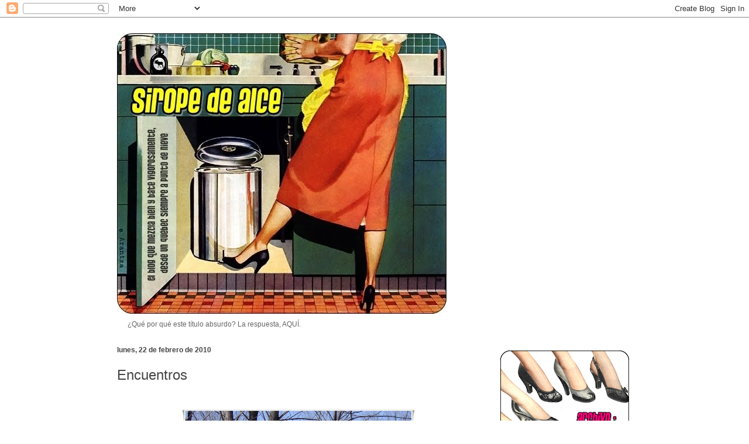

--- FILE ---
content_type: text/html; charset=UTF-8
request_url: https://siropedealce.blogspot.com/2010/02/encuentros.html
body_size: 20899
content:
<!DOCTYPE html>
<html class='v2' dir='ltr' lang='es'>
<head>
<link href='https://www.blogger.com/static/v1/widgets/335934321-css_bundle_v2.css' rel='stylesheet' type='text/css'/>
<meta content='width=1100' name='viewport'/>
<meta content='text/html; charset=UTF-8' http-equiv='Content-Type'/>
<meta content='blogger' name='generator'/>
<link href='https://siropedealce.blogspot.com/favicon.ico' rel='icon' type='image/x-icon'/>
<link href='http://siropedealce.blogspot.com/2010/02/encuentros.html' rel='canonical'/>
<link rel="alternate" type="application/atom+xml" title="Sirope de alce - Atom" href="https://siropedealce.blogspot.com/feeds/posts/default" />
<link rel="alternate" type="application/rss+xml" title="Sirope de alce - RSS" href="https://siropedealce.blogspot.com/feeds/posts/default?alt=rss" />
<link rel="service.post" type="application/atom+xml" title="Sirope de alce - Atom" href="https://www.blogger.com/feeds/7951335052989987028/posts/default" />

<link rel="alternate" type="application/atom+xml" title="Sirope de alce - Atom" href="https://siropedealce.blogspot.com/feeds/6408995887567321205/comments/default" />
<!--Can't find substitution for tag [blog.ieCssRetrofitLinks]-->
<link href='https://blogger.googleusercontent.com/img/b/R29vZ2xl/AVvXsEi3Al0t3O7_RvO4LFn8PuT3PehTJ5j-QBEKAmQQ6rv74ZSvgNxO7fBNHsOSa28caC6KUag5rFPlMZSOfmyAbp_KFeOtn4XI8n4UxcZjsRi1KtOe_FYNQphBImjKILswqKLf03ax-8mBGH-b/s400/IMGP6054.JPG' rel='image_src'/>
<meta content='http://siropedealce.blogspot.com/2010/02/encuentros.html' property='og:url'/>
<meta content='Encuentros' property='og:title'/>
<meta content='... Cuando justamente el invierno empezaba a pesarme, cuando andaba quejándome de lo muerto que parece el bosque cuando uno sale a pasear, e...' property='og:description'/>
<meta content='https://blogger.googleusercontent.com/img/b/R29vZ2xl/AVvXsEi3Al0t3O7_RvO4LFn8PuT3PehTJ5j-QBEKAmQQ6rv74ZSvgNxO7fBNHsOSa28caC6KUag5rFPlMZSOfmyAbp_KFeOtn4XI8n4UxcZjsRi1KtOe_FYNQphBImjKILswqKLf03ax-8mBGH-b/w1200-h630-p-k-no-nu/IMGP6054.JPG' property='og:image'/>
<title>Sirope de alce: Encuentros</title>
<style id='page-skin-1' type='text/css'><!--
/*
-----------------------------------------------
Blogger Template Style
Name:     Ethereal
Designer: Jason Morrow
URL:      jasonmorrow.etsy.com
----------------------------------------------- */
/* Content
----------------------------------------------- */
body {
font: normal normal 13px Arial, Tahoma, Helvetica, FreeSans, sans-serif;
color: #111010;
background: #ffffff none no-repeat scroll center center;
}
html body .content-outer {
min-width: 0;
max-width: 100%;
width: 100%;
}
a:link {
text-decoration: none;
color: #627349;
}
a:visited {
text-decoration: none;
color: #4d469c;
}
a:hover {
text-decoration: underline;
color: #3777cd;
}
.main-inner {
padding-top: 15px;
}
.body-fauxcolumn-outer {
background: transparent none repeat-x scroll top center;
}
.content-fauxcolumns .fauxcolumn-inner {
background: #ffffff none repeat-x scroll top left;
border-left: 1px solid #ffffff;
border-right: 1px solid #ffffff;
}
/* Flexible Background
----------------------------------------------- */
.content-fauxcolumn-outer .fauxborder-left {
width: 100%;
padding-left: 0;
margin-left: -0;
background-color: transparent;
background-image: none;
background-repeat: no-repeat;
background-position: left top;
}
.content-fauxcolumn-outer .fauxborder-right {
margin-right: -0;
width: 0;
background-color: transparent;
background-image: none;
background-repeat: no-repeat;
background-position: right top;
}
/* Columns
----------------------------------------------- */
.content-inner {
padding: 0;
}
/* Header
----------------------------------------------- */
.header-inner {
padding: 27px 0 3px;
}
.header-inner .section {
margin: 0 35px;
}
.Header h1 {
font: normal normal 60px Arial, Tahoma, Helvetica, FreeSans, sans-serif;
color: #ffa575;
}
.Header h1 a {
color: #ffa575;
}
.Header .description {
font-size: 115%;
color: #666666;
}
.header-inner .Header .titlewrapper,
.header-inner .Header .descriptionwrapper {
padding-left: 0;
padding-right: 0;
margin-bottom: 0;
}
/* Tabs
----------------------------------------------- */
.tabs-outer {
position: relative;
background: transparent;
}
.tabs-cap-top, .tabs-cap-bottom {
position: absolute;
width: 100%;
}
.tabs-cap-bottom {
bottom: 0;
}
.tabs-inner {
padding: 0;
}
.tabs-inner .section {
margin: 0 35px;
}
*+html body .tabs-inner .widget li {
padding: 1px;
}
.PageList {
border-bottom: 1px solid transparent;
}
.tabs-inner .widget li.selected a,
.tabs-inner .widget li a:hover {
position: relative;
-moz-border-radius-topleft: 5px;
-moz-border-radius-topright: 5px;
-webkit-border-top-left-radius: 5px;
-webkit-border-top-right-radius: 5px;
-goog-ms-border-top-left-radius: 5px;
-goog-ms-border-top-right-radius: 5px;
border-top-left-radius: 5px;
border-top-right-radius: 5px;
background: #ffffff none ;
color: #666666;
}
.tabs-inner .widget li a {
display: inline-block;
margin: 0;
margin-right: 1px;
padding: .65em 1.5em;
font: normal normal 12px Arial, Tahoma, Helvetica, FreeSans, sans-serif;
color: #666666;
background-color: transparent;
-moz-border-radius-topleft: 5px;
-moz-border-radius-topright: 5px;
-webkit-border-top-left-radius: 5px;
-webkit-border-top-right-radius: 5px;
-goog-ms-border-top-left-radius: 5px;
-goog-ms-border-top-right-radius: 5px;
border-top-left-radius: 5px;
border-top-right-radius: 5px;
}
/* Headings
----------------------------------------------- */
h2 {
font: normal bold 12px Arial, Tahoma, Helvetica, FreeSans, sans-serif;
color: #444444;
}
/* Widgets
----------------------------------------------- */
.main-inner .column-left-inner {
padding: 0 0 0 20px;
}
.main-inner .column-left-inner .section {
margin-right: 0;
}
.main-inner .column-right-inner {
padding: 0 20px 0 0;
}
.main-inner .column-right-inner .section {
margin-left: 0;
}
.main-inner .section {
padding: 0;
}
.main-inner .widget {
padding: 0 0 15px;
margin: 20px 0;
border-bottom: 1px solid #ffffff;
}
.main-inner .widget h2 {
margin: 0;
padding: .6em 0 .5em;
}
.footer-inner .widget h2 {
padding: 0 0 .4em;
}
.main-inner .widget h2 + div, .footer-inner .widget h2 + div {
padding-top: 15px;
}
.main-inner .widget .widget-content {
margin: 0;
padding: 15px 0 0;
}
.main-inner .widget ul, .main-inner .widget #ArchiveList ul.flat {
margin: -15px -15px -15px;
padding: 0;
list-style: none;
}
.main-inner .sidebar .widget h2 {
border-bottom: 1px solid transparent;
}
.main-inner .widget #ArchiveList {
margin: -15px 0 0;
}
.main-inner .widget ul li, .main-inner .widget #ArchiveList ul.flat li {
padding: .5em 15px;
text-indent: 0;
}
.main-inner .widget #ArchiveList ul li {
padding-top: .25em;
padding-bottom: .25em;
}
.main-inner .widget ul li:first-child, .main-inner .widget #ArchiveList ul.flat li:first-child {
border-top: none;
}
.main-inner .widget ul li:last-child, .main-inner .widget #ArchiveList ul.flat li:last-child {
border-bottom: none;
}
.main-inner .widget .post-body ul {
padding: 0 2.5em;
margin: .5em 0;
list-style: disc;
}
.main-inner .widget .post-body ul li {
padding: 0.25em 0;
margin-bottom: .25em;
color: #111010;
border: none;
}
.footer-inner .widget ul {
padding: 0;
list-style: none;
}
.widget .zippy {
color: transparent;
}
/* Posts
----------------------------------------------- */
.main.section {
margin: 0 20px;
}
body .main-inner .Blog {
padding: 0;
background-color: transparent;
border: none;
}
.main-inner .widget h2.date-header {
border-bottom: 1px solid transparent;
}
.date-outer {
position: relative;
margin: 15px 0 20px;
}
.date-outer:first-child {
margin-top: 0;
}
.date-posts {
clear: both;
}
.post-outer, .inline-ad {
border-bottom: 1px solid #ffffff;
padding: 30px 0;
}
.post-outer {
padding-bottom: 10px;
}
.post-outer:first-child {
padding-top: 0;
border-top: none;
}
.post-outer:last-child, .inline-ad:last-child {
border-bottom: none;
}
.post-body img {
padding: 8px;
}
h3.post-title, h4 {
font: normal normal 24px Impact, sans-serif;;
color: #444444;
}
h3.post-title a {
font: normal normal 24px Impact, sans-serif;;
color: #444444;
text-decoration: none;
}
h3.post-title a:hover {
color: #3777cd;
text-decoration: underline;
}
.post-header {
margin: 0 0 1.5em;
}
.post-body {
line-height: 1.4;
}
.post-footer {
margin: 1.5em 0 0;
}
#blog-pager {
padding: 15px;
}
.blog-feeds, .post-feeds {
margin: 1em 0;
text-align: center;
}
.post-outer .comments {
margin-top: 2em;
}
/* Comments
----------------------------------------------- */
.comments .comments-content .icon.blog-author {
background-repeat: no-repeat;
background-image: url([data-uri]);
}
.comments .comments-content .loadmore a {
background: #ffffff none repeat-x scroll top left;
}
.comments .comments-content .loadmore a {
border-top: 1px solid transparent;
border-bottom: 1px solid transparent;
}
.comments .comment-thread.inline-thread {
background: #ffffff none repeat-x scroll top left;
}
.comments .continue {
border-top: 2px solid transparent;
}
/* Footer
----------------------------------------------- */
.footer-inner {
padding: 30px 0;
overflow: hidden;
}
/* Mobile
----------------------------------------------- */
body.mobile  {
background-size: auto
}
.mobile .body-fauxcolumn-outer {
background: ;
}
.mobile .content-fauxcolumns .fauxcolumn-inner {
opacity: 0.75;
}
.mobile .content-fauxcolumn-outer .fauxborder-right {
margin-right: 0;
}
.mobile-link-button {
background-color: #ffffff;
}
.mobile-link-button a:link, .mobile-link-button a:visited {
color: #666666;
}
.mobile-index-contents {
color: #444444;
}
.mobile .body-fauxcolumn-outer {
background-size: 100% auto;
}
.mobile .mobile-date-outer {
border-bottom: transparent;
}
.mobile .PageList {
border-bottom: none;
}
.mobile .tabs-inner .section {
margin: 0;
}
.mobile .tabs-inner .PageList .widget-content {
background: #ffffff none;
color: #666666;
}
.mobile .tabs-inner .PageList .widget-content .pagelist-arrow {
border-left: 1px solid #666666;
}
.mobile .footer-inner {
overflow: visible;
}
body.mobile .AdSense {
margin: 0 -10px;
}

--></style>
<style id='template-skin-1' type='text/css'><!--
body {
min-width: 950px;
}
.content-outer, .content-fauxcolumn-outer, .region-inner {
min-width: 950px;
max-width: 950px;
_width: 950px;
}
.main-inner .columns {
padding-left: 0px;
padding-right: 260px;
}
.main-inner .fauxcolumn-center-outer {
left: 0px;
right: 260px;
/* IE6 does not respect left and right together */
_width: expression(this.parentNode.offsetWidth -
parseInt("0px") -
parseInt("260px") + 'px');
}
.main-inner .fauxcolumn-left-outer {
width: 0px;
}
.main-inner .fauxcolumn-right-outer {
width: 260px;
}
.main-inner .column-left-outer {
width: 0px;
right: 100%;
margin-left: -0px;
}
.main-inner .column-right-outer {
width: 260px;
margin-right: -260px;
}
#layout {
min-width: 0;
}
#layout .content-outer {
min-width: 0;
width: 800px;
}
#layout .region-inner {
min-width: 0;
width: auto;
}
body#layout div.add_widget {
padding: 8px;
}
body#layout div.add_widget a {
margin-left: 32px;
}
--></style>
<link href='https://www.blogger.com/dyn-css/authorization.css?targetBlogID=7951335052989987028&amp;zx=732263ef-947f-4ed1-8a5b-bac3902dfcfd' media='none' onload='if(media!=&#39;all&#39;)media=&#39;all&#39;' rel='stylesheet'/><noscript><link href='https://www.blogger.com/dyn-css/authorization.css?targetBlogID=7951335052989987028&amp;zx=732263ef-947f-4ed1-8a5b-bac3902dfcfd' rel='stylesheet'/></noscript>
<meta name='google-adsense-platform-account' content='ca-host-pub-1556223355139109'/>
<meta name='google-adsense-platform-domain' content='blogspot.com'/>

</head>
<body class='loading variant-leaves1'>
<div class='navbar section' id='navbar' name='Barra de navegación'><div class='widget Navbar' data-version='1' id='Navbar1'><script type="text/javascript">
    function setAttributeOnload(object, attribute, val) {
      if(window.addEventListener) {
        window.addEventListener('load',
          function(){ object[attribute] = val; }, false);
      } else {
        window.attachEvent('onload', function(){ object[attribute] = val; });
      }
    }
  </script>
<div id="navbar-iframe-container"></div>
<script type="text/javascript" src="https://apis.google.com/js/platform.js"></script>
<script type="text/javascript">
      gapi.load("gapi.iframes:gapi.iframes.style.bubble", function() {
        if (gapi.iframes && gapi.iframes.getContext) {
          gapi.iframes.getContext().openChild({
              url: 'https://www.blogger.com/navbar/7951335052989987028?po\x3d6408995887567321205\x26origin\x3dhttps://siropedealce.blogspot.com',
              where: document.getElementById("navbar-iframe-container"),
              id: "navbar-iframe"
          });
        }
      });
    </script><script type="text/javascript">
(function() {
var script = document.createElement('script');
script.type = 'text/javascript';
script.src = '//pagead2.googlesyndication.com/pagead/js/google_top_exp.js';
var head = document.getElementsByTagName('head')[0];
if (head) {
head.appendChild(script);
}})();
</script>
</div></div>
<div class='body-fauxcolumns'>
<div class='fauxcolumn-outer body-fauxcolumn-outer'>
<div class='cap-top'>
<div class='cap-left'></div>
<div class='cap-right'></div>
</div>
<div class='fauxborder-left'>
<div class='fauxborder-right'></div>
<div class='fauxcolumn-inner'>
</div>
</div>
<div class='cap-bottom'>
<div class='cap-left'></div>
<div class='cap-right'></div>
</div>
</div>
</div>
<div class='content'>
<div class='content-fauxcolumns'>
<div class='fauxcolumn-outer content-fauxcolumn-outer'>
<div class='cap-top'>
<div class='cap-left'></div>
<div class='cap-right'></div>
</div>
<div class='fauxborder-left'>
<div class='fauxborder-right'></div>
<div class='fauxcolumn-inner'>
</div>
</div>
<div class='cap-bottom'>
<div class='cap-left'></div>
<div class='cap-right'></div>
</div>
</div>
</div>
<div class='content-outer'>
<div class='content-cap-top cap-top'>
<div class='cap-left'></div>
<div class='cap-right'></div>
</div>
<div class='fauxborder-left content-fauxborder-left'>
<div class='fauxborder-right content-fauxborder-right'></div>
<div class='content-inner'>
<header>
<div class='header-outer'>
<div class='header-cap-top cap-top'>
<div class='cap-left'></div>
<div class='cap-right'></div>
</div>
<div class='fauxborder-left header-fauxborder-left'>
<div class='fauxborder-right header-fauxborder-right'></div>
<div class='region-inner header-inner'>
<div class='header section' id='header' name='Cabecera'><div class='widget Header' data-version='1' id='Header1'>
<div id='header-inner'>
<a href='https://siropedealce.blogspot.com/' style='display: block'>
<img alt='Sirope de alce' height='480px; ' id='Header1_headerimg' src='https://blogger.googleusercontent.com/img/b/R29vZ2xl/AVvXsEipV7d_DCLu4lvBTy__AETdEN5sJyFyR_RaE_X-7U5wnn5fYBgl9jiItF2k1zFFHnAzxBY2f6BzPI_x8TcldwcCwpsGuvP078dcv3ZGp_PLK-ENSMQhxOrAAI0rKdPn94E7Q7kndfuvEGFW/s660/cabecera.jpg' style='display: block' width='563px; '/>
</a>
</div>
</div></div>
</div>
</div>
<div class='header-cap-bottom cap-bottom'>
<div class='cap-left'></div>
<div class='cap-right'></div>
</div>
</div>
</header>
<div class='tabs-outer'>
<div class='tabs-cap-top cap-top'>
<div class='cap-left'></div>
<div class='cap-right'></div>
</div>
<div class='fauxborder-left tabs-fauxborder-left'>
<div class='fauxborder-right tabs-fauxborder-right'></div>
<div class='region-inner tabs-inner'>
<div class='tabs section' id='crosscol' name='Multicolumnas'><div class='widget LinkList' data-version='1' id='LinkList7'>
<div class='widget-content'>
<ul>
<li><a href='http://siropedealce.blogspot.com/2010/01/el-titulo-de-este-blog-el-nacionalismo.html'>&#191;Qué por qué este título absurdo? La respuesta, AQUÍ.</a></li>
</ul>
<div class='clear'></div>
</div>
</div></div>
<div class='tabs no-items section' id='crosscol-overflow' name='Cross-Column 2'></div>
</div>
</div>
<div class='tabs-cap-bottom cap-bottom'>
<div class='cap-left'></div>
<div class='cap-right'></div>
</div>
</div>
<div class='main-outer'>
<div class='main-cap-top cap-top'>
<div class='cap-left'></div>
<div class='cap-right'></div>
</div>
<div class='fauxborder-left main-fauxborder-left'>
<div class='fauxborder-right main-fauxborder-right'></div>
<div class='region-inner main-inner'>
<div class='columns fauxcolumns'>
<div class='fauxcolumn-outer fauxcolumn-center-outer'>
<div class='cap-top'>
<div class='cap-left'></div>
<div class='cap-right'></div>
</div>
<div class='fauxborder-left'>
<div class='fauxborder-right'></div>
<div class='fauxcolumn-inner'>
</div>
</div>
<div class='cap-bottom'>
<div class='cap-left'></div>
<div class='cap-right'></div>
</div>
</div>
<div class='fauxcolumn-outer fauxcolumn-left-outer'>
<div class='cap-top'>
<div class='cap-left'></div>
<div class='cap-right'></div>
</div>
<div class='fauxborder-left'>
<div class='fauxborder-right'></div>
<div class='fauxcolumn-inner'>
</div>
</div>
<div class='cap-bottom'>
<div class='cap-left'></div>
<div class='cap-right'></div>
</div>
</div>
<div class='fauxcolumn-outer fauxcolumn-right-outer'>
<div class='cap-top'>
<div class='cap-left'></div>
<div class='cap-right'></div>
</div>
<div class='fauxborder-left'>
<div class='fauxborder-right'></div>
<div class='fauxcolumn-inner'>
</div>
</div>
<div class='cap-bottom'>
<div class='cap-left'></div>
<div class='cap-right'></div>
</div>
</div>
<!-- corrects IE6 width calculation -->
<div class='columns-inner'>
<div class='column-center-outer'>
<div class='column-center-inner'>
<div class='main section' id='main' name='Principal'><div class='widget Blog' data-version='1' id='Blog1'>
<div class='blog-posts hfeed'>

          <div class="date-outer">
        
<h2 class='date-header'><span>lunes, 22 de febrero de 2010</span></h2>

          <div class="date-posts">
        
<div class='post-outer'>
<div class='post hentry uncustomized-post-template' itemprop='blogPost' itemscope='itemscope' itemtype='http://schema.org/BlogPosting'>
<meta content='https://blogger.googleusercontent.com/img/b/R29vZ2xl/AVvXsEi3Al0t3O7_RvO4LFn8PuT3PehTJ5j-QBEKAmQQ6rv74ZSvgNxO7fBNHsOSa28caC6KUag5rFPlMZSOfmyAbp_KFeOtn4XI8n4UxcZjsRi1KtOe_FYNQphBImjKILswqKLf03ax-8mBGH-b/s400/IMGP6054.JPG' itemprop='image_url'/>
<meta content='7951335052989987028' itemprop='blogId'/>
<meta content='6408995887567321205' itemprop='postId'/>
<a name='6408995887567321205'></a>
<h3 class='post-title entry-title' itemprop='name'>
Encuentros
</h3>
<div class='post-header'>
<div class='post-header-line-1'></div>
</div>
<div class='post-body entry-content' id='post-body-6408995887567321205' itemprop='description articleBody'>
<span style="color:#333399;"></span><a href="https://blogger.googleusercontent.com/img/b/R29vZ2xl/AVvXsEj3GbDBB7qwrY9ggmTpuUp0MRu8al8oob9frwM5PwliNJCqyuOodtNe7wTZmZUerbksruIrWicAEjb3SgetfE0eSb1mbWDZC6YJHRsgYNZ7HSYTnM7khtMjSDJFDCCWCYbIneCQbj9I74Yv/s1600-h/avatar.jpg"></a><br /><div><img alt="" border="0" id="BLOGGER_PHOTO_ID_5436313634109848130" src="https://blogger.googleusercontent.com/img/b/R29vZ2xl/AVvXsEi3Al0t3O7_RvO4LFn8PuT3PehTJ5j-QBEKAmQQ6rv74ZSvgNxO7fBNHsOSa28caC6KUag5rFPlMZSOfmyAbp_KFeOtn4XI8n4UxcZjsRi1KtOe_FYNQphBImjKILswqKLf03ax-8mBGH-b/s400/IMGP6054.JPG" style="TEXT-ALIGN: center; MARGIN: 0px auto 10px; WIDTH: 400px; DISPLAY: block; HEIGHT: 294px; CURSOR: hand" /></div><br /><div align="justify"><span style="color:#333399;"></span></div><div align="justify"><span style="color:#333399;">... Cuando justamente el invierno empezaba a pesarme, cuando andaba quejándome de lo muerto que parece el bosque cuando uno sale a pasear, es cuando un encontronazo con una familia de ciervos me recuerda que todo no está tan muerto como parece. </span></div><br /><div><a href="https://blogger.googleusercontent.com/img/b/R29vZ2xl/AVvXsEhdQohbTSgqA0XMVj_7qPO9Hj8PbPXqO1ISG7Lfx3TqcG75_s_9bsOgd5LQAfjg_BYlOpBrGH7JdvBMOjactmgWdB6mVWbYg4HVDAujJZfkfI2hnVaZUUaTBdNfsFHS2ic-vpAzjV4eqdet/s1600-h/IMGP6056.JPG"><img alt="" border="0" id="BLOGGER_PHOTO_ID_5436313640341722354" src="https://blogger.googleusercontent.com/img/b/R29vZ2xl/AVvXsEhdQohbTSgqA0XMVj_7qPO9Hj8PbPXqO1ISG7Lfx3TqcG75_s_9bsOgd5LQAfjg_BYlOpBrGH7JdvBMOjactmgWdB6mVWbYg4HVDAujJZfkfI2hnVaZUUaTBdNfsFHS2ic-vpAzjV4eqdet/s400/IMGP6056.JPG" style="TEXT-ALIGN: center; MARGIN: 0px auto 10px; WIDTH: 400px; DISPLAY: block; HEIGHT: 304px; CURSOR: hand" /></a><span style="color:#333399;"> </span></div><br /><div><span style="color:#333399;">Son estas cosillas inesperadas las que me ayudan a apreciar el momento. Y el largo invierno.<br /></span><div><div></div></div></div>
<div style='clear: both;'></div>
</div>
<div class='post-footer'>
<div class='post-footer-line post-footer-line-1'>
<span class='post-author vcard'>
Publicado por
<span class='fn' itemprop='author' itemscope='itemscope' itemtype='http://schema.org/Person'>
<meta content='https://www.blogger.com/profile/13858728804656709586' itemprop='url'/>
<a class='g-profile' href='https://www.blogger.com/profile/13858728804656709586' rel='author' title='author profile'>
<span itemprop='name'>Arantza</span>
</a>
</span>
</span>
<span class='post-timestamp'>
en
<meta content='http://siropedealce.blogspot.com/2010/02/encuentros.html' itemprop='url'/>
<a class='timestamp-link' href='https://siropedealce.blogspot.com/2010/02/encuentros.html' rel='bookmark' title='permanent link'><abbr class='published' itemprop='datePublished' title='2010-02-22T00:00:00+01:00'>0:00</abbr></a>
</span>
<span class='post-comment-link'>
</span>
<span class='post-icons'>
<span class='item-control blog-admin pid-2106517178'>
<a href='https://www.blogger.com/post-edit.g?blogID=7951335052989987028&postID=6408995887567321205&from=pencil' title='Editar entrada'>
<img alt='' class='icon-action' height='18' src='https://resources.blogblog.com/img/icon18_edit_allbkg.gif' width='18'/>
</a>
</span>
</span>
<div class='post-share-buttons goog-inline-block'>
<a class='goog-inline-block share-button sb-email' href='https://www.blogger.com/share-post.g?blogID=7951335052989987028&postID=6408995887567321205&target=email' target='_blank' title='Enviar por correo electrónico'><span class='share-button-link-text'>Enviar por correo electrónico</span></a><a class='goog-inline-block share-button sb-blog' href='https://www.blogger.com/share-post.g?blogID=7951335052989987028&postID=6408995887567321205&target=blog' onclick='window.open(this.href, "_blank", "height=270,width=475"); return false;' target='_blank' title='Escribe un blog'><span class='share-button-link-text'>Escribe un blog</span></a><a class='goog-inline-block share-button sb-twitter' href='https://www.blogger.com/share-post.g?blogID=7951335052989987028&postID=6408995887567321205&target=twitter' target='_blank' title='Compartir en X'><span class='share-button-link-text'>Compartir en X</span></a><a class='goog-inline-block share-button sb-facebook' href='https://www.blogger.com/share-post.g?blogID=7951335052989987028&postID=6408995887567321205&target=facebook' onclick='window.open(this.href, "_blank", "height=430,width=640"); return false;' target='_blank' title='Compartir con Facebook'><span class='share-button-link-text'>Compartir con Facebook</span></a><a class='goog-inline-block share-button sb-pinterest' href='https://www.blogger.com/share-post.g?blogID=7951335052989987028&postID=6408995887567321205&target=pinterest' target='_blank' title='Compartir en Pinterest'><span class='share-button-link-text'>Compartir en Pinterest</span></a>
</div>
</div>
<div class='post-footer-line post-footer-line-2'>
<span class='post-labels'>
Etiquetas:
<a href='https://siropedealce.blogspot.com/search/label/fauna' rel='tag'>fauna</a>,
<a href='https://siropedealce.blogspot.com/search/label/invierno' rel='tag'>invierno</a>,
<a href='https://siropedealce.blogspot.com/search/label/Quebec' rel='tag'>Quebec</a>
</span>
</div>
<div class='post-footer-line post-footer-line-3'>
<span class='post-location'>
</span>
</div>
</div>
</div>
<div class='comments' id='comments'>
<a name='comments'></a>
<h4>10 comentarios:</h4>
<div class='comments-content'>
<script async='async' src='' type='text/javascript'></script>
<script type='text/javascript'>
    (function() {
      var items = null;
      var msgs = null;
      var config = {};

// <![CDATA[
      var cursor = null;
      if (items && items.length > 0) {
        cursor = parseInt(items[items.length - 1].timestamp) + 1;
      }

      var bodyFromEntry = function(entry) {
        var text = (entry &&
                    ((entry.content && entry.content.$t) ||
                     (entry.summary && entry.summary.$t))) ||
            '';
        if (entry && entry.gd$extendedProperty) {
          for (var k in entry.gd$extendedProperty) {
            if (entry.gd$extendedProperty[k].name == 'blogger.contentRemoved') {
              return '<span class="deleted-comment">' + text + '</span>';
            }
          }
        }
        return text;
      }

      var parse = function(data) {
        cursor = null;
        var comments = [];
        if (data && data.feed && data.feed.entry) {
          for (var i = 0, entry; entry = data.feed.entry[i]; i++) {
            var comment = {};
            // comment ID, parsed out of the original id format
            var id = /blog-(\d+).post-(\d+)/.exec(entry.id.$t);
            comment.id = id ? id[2] : null;
            comment.body = bodyFromEntry(entry);
            comment.timestamp = Date.parse(entry.published.$t) + '';
            if (entry.author && entry.author.constructor === Array) {
              var auth = entry.author[0];
              if (auth) {
                comment.author = {
                  name: (auth.name ? auth.name.$t : undefined),
                  profileUrl: (auth.uri ? auth.uri.$t : undefined),
                  avatarUrl: (auth.gd$image ? auth.gd$image.src : undefined)
                };
              }
            }
            if (entry.link) {
              if (entry.link[2]) {
                comment.link = comment.permalink = entry.link[2].href;
              }
              if (entry.link[3]) {
                var pid = /.*comments\/default\/(\d+)\?.*/.exec(entry.link[3].href);
                if (pid && pid[1]) {
                  comment.parentId = pid[1];
                }
              }
            }
            comment.deleteclass = 'item-control blog-admin';
            if (entry.gd$extendedProperty) {
              for (var k in entry.gd$extendedProperty) {
                if (entry.gd$extendedProperty[k].name == 'blogger.itemClass') {
                  comment.deleteclass += ' ' + entry.gd$extendedProperty[k].value;
                } else if (entry.gd$extendedProperty[k].name == 'blogger.displayTime') {
                  comment.displayTime = entry.gd$extendedProperty[k].value;
                }
              }
            }
            comments.push(comment);
          }
        }
        return comments;
      };

      var paginator = function(callback) {
        if (hasMore()) {
          var url = config.feed + '?alt=json&v=2&orderby=published&reverse=false&max-results=50';
          if (cursor) {
            url += '&published-min=' + new Date(cursor).toISOString();
          }
          window.bloggercomments = function(data) {
            var parsed = parse(data);
            cursor = parsed.length < 50 ? null
                : parseInt(parsed[parsed.length - 1].timestamp) + 1
            callback(parsed);
            window.bloggercomments = null;
          }
          url += '&callback=bloggercomments';
          var script = document.createElement('script');
          script.type = 'text/javascript';
          script.src = url;
          document.getElementsByTagName('head')[0].appendChild(script);
        }
      };
      var hasMore = function() {
        return !!cursor;
      };
      var getMeta = function(key, comment) {
        if ('iswriter' == key) {
          var matches = !!comment.author
              && comment.author.name == config.authorName
              && comment.author.profileUrl == config.authorUrl;
          return matches ? 'true' : '';
        } else if ('deletelink' == key) {
          return config.baseUri + '/comment/delete/'
               + config.blogId + '/' + comment.id;
        } else if ('deleteclass' == key) {
          return comment.deleteclass;
        }
        return '';
      };

      var replybox = null;
      var replyUrlParts = null;
      var replyParent = undefined;

      var onReply = function(commentId, domId) {
        if (replybox == null) {
          // lazily cache replybox, and adjust to suit this style:
          replybox = document.getElementById('comment-editor');
          if (replybox != null) {
            replybox.height = '250px';
            replybox.style.display = 'block';
            replyUrlParts = replybox.src.split('#');
          }
        }
        if (replybox && (commentId !== replyParent)) {
          replybox.src = '';
          document.getElementById(domId).insertBefore(replybox, null);
          replybox.src = replyUrlParts[0]
              + (commentId ? '&parentID=' + commentId : '')
              + '#' + replyUrlParts[1];
          replyParent = commentId;
        }
      };

      var hash = (window.location.hash || '#').substring(1);
      var startThread, targetComment;
      if (/^comment-form_/.test(hash)) {
        startThread = hash.substring('comment-form_'.length);
      } else if (/^c[0-9]+$/.test(hash)) {
        targetComment = hash.substring(1);
      }

      // Configure commenting API:
      var configJso = {
        'maxDepth': config.maxThreadDepth
      };
      var provider = {
        'id': config.postId,
        'data': items,
        'loadNext': paginator,
        'hasMore': hasMore,
        'getMeta': getMeta,
        'onReply': onReply,
        'rendered': true,
        'initComment': targetComment,
        'initReplyThread': startThread,
        'config': configJso,
        'messages': msgs
      };

      var render = function() {
        if (window.goog && window.goog.comments) {
          var holder = document.getElementById('comment-holder');
          window.goog.comments.render(holder, provider);
        }
      };

      // render now, or queue to render when library loads:
      if (window.goog && window.goog.comments) {
        render();
      } else {
        window.goog = window.goog || {};
        window.goog.comments = window.goog.comments || {};
        window.goog.comments.loadQueue = window.goog.comments.loadQueue || [];
        window.goog.comments.loadQueue.push(render);
      }
    })();
// ]]>
  </script>
<div id='comment-holder'>
<div class="comment-thread toplevel-thread"><ol id="top-ra"><li class="comment" id="c6678085276049133202"><div class="avatar-image-container"><img src="//3.bp.blogspot.com/_Y7_EWUt3d-I/SXqjDFK2gxI/AAAAAAAADeg/MIM3C90Fs4E/S45-s35/78914234_336c3490a5_t.jpg" alt=""/></div><div class="comment-block"><div class="comment-header"><cite class="user"><a href="https://www.blogger.com/profile/16954897603667567490" rel="nofollow">An</a></cite><span class="icon user "></span><span class="datetime secondary-text"><a rel="nofollow" href="https://siropedealce.blogspot.com/2010/02/encuentros.html?showComment=1266804000121#c6678085276049133202">22 de febrero de 2010 a las 3:00</a></span></div><p class="comment-content">Cuanta velleza, pero como tu bien dices, deve ser cansado ver nieve constantemente...por cierto...me siguen saliendo algo duras las digestive...voy a provar a hacer galletas maria.Bicos</p><span class="comment-actions secondary-text"><a class="comment-reply" target="_self" data-comment-id="6678085276049133202">Responder</a><span class="item-control blog-admin blog-admin pid-805935504"><a target="_self" href="https://www.blogger.com/comment/delete/7951335052989987028/6678085276049133202">Eliminar</a></span></span></div><div class="comment-replies"><div id="c6678085276049133202-rt" class="comment-thread inline-thread hidden"><span class="thread-toggle thread-expanded"><span class="thread-arrow"></span><span class="thread-count"><a target="_self">Respuestas</a></span></span><ol id="c6678085276049133202-ra" class="thread-chrome thread-expanded"><div></div><div id="c6678085276049133202-continue" class="continue"><a class="comment-reply" target="_self" data-comment-id="6678085276049133202">Responder</a></div></ol></div></div><div class="comment-replybox-single" id="c6678085276049133202-ce"></div></li><li class="comment" id="c1278407579928114210"><div class="avatar-image-container"><img src="//2.bp.blogspot.com/_GkxfoEUKhiQ/SbqF9iAH-ZI/AAAAAAAAABI/DK1xzoRMQds/S45-s35/Picture%2B305.jpg" alt=""/></div><div class="comment-block"><div class="comment-header"><cite class="user"><a href="https://www.blogger.com/profile/04961500730164405143" rel="nofollow">YoSusan</a></cite><span class="icon user "></span><span class="datetime secondary-text"><a rel="nofollow" href="https://siropedealce.blogspot.com/2010/02/encuentros.html?showComment=1266821873008#c1278407579928114210">22 de febrero de 2010 a las 7:57</a></span></div><p class="comment-content">Me parece un privilegio poder gozar de esos momentos y apreciarlos como lo haces tú. Disfrútalas.<br><br>Saludos.</p><span class="comment-actions secondary-text"><a class="comment-reply" target="_self" data-comment-id="1278407579928114210">Responder</a><span class="item-control blog-admin blog-admin pid-1553715394"><a target="_self" href="https://www.blogger.com/comment/delete/7951335052989987028/1278407579928114210">Eliminar</a></span></span></div><div class="comment-replies"><div id="c1278407579928114210-rt" class="comment-thread inline-thread hidden"><span class="thread-toggle thread-expanded"><span class="thread-arrow"></span><span class="thread-count"><a target="_self">Respuestas</a></span></span><ol id="c1278407579928114210-ra" class="thread-chrome thread-expanded"><div></div><div id="c1278407579928114210-continue" class="continue"><a class="comment-reply" target="_self" data-comment-id="1278407579928114210">Responder</a></div></ol></div></div><div class="comment-replybox-single" id="c1278407579928114210-ce"></div></li><li class="comment" id="c2991898449730263976"><div class="avatar-image-container"><img src="//www.blogger.com/img/blogger_logo_round_35.png" alt=""/></div><div class="comment-block"><div class="comment-header"><cite class="user"><a href="https://www.blogger.com/profile/06026082497395701926" rel="nofollow">Marona</a></cite><span class="icon user "></span><span class="datetime secondary-text"><a rel="nofollow" href="https://siropedealce.blogspot.com/2010/02/encuentros.html?showComment=1266835265104#c2991898449730263976">22 de febrero de 2010 a las 11:41</a></span></div><p class="comment-content">Siempre que me encuentro con algun bichico me da como un vuelco la boca del estómago (mi madre dice que es ahí donde se notan los sentimientos pero el corazón se lleva la fama por ser más poético) como una extraña alegría inexplicable. El Tonisito también escribió sobre ello una vez: http://groundhogyears.blogspot.com/2009/02/encuentros.html <br>A veces pienso que tengo muchísima suerte de vivir en un país donde los animales son respetados y se puede tener el privilegio de encontrarse con ellos :)</p><span class="comment-actions secondary-text"><a class="comment-reply" target="_self" data-comment-id="2991898449730263976">Responder</a><span class="item-control blog-admin blog-admin pid-1891925064"><a target="_self" href="https://www.blogger.com/comment/delete/7951335052989987028/2991898449730263976">Eliminar</a></span></span></div><div class="comment-replies"><div id="c2991898449730263976-rt" class="comment-thread inline-thread hidden"><span class="thread-toggle thread-expanded"><span class="thread-arrow"></span><span class="thread-count"><a target="_self">Respuestas</a></span></span><ol id="c2991898449730263976-ra" class="thread-chrome thread-expanded"><div></div><div id="c2991898449730263976-continue" class="continue"><a class="comment-reply" target="_self" data-comment-id="2991898449730263976">Responder</a></div></ol></div></div><div class="comment-replybox-single" id="c2991898449730263976-ce"></div></li><li class="comment" id="c8030421941592263833"><div class="avatar-image-container"><img src="//blogger.googleusercontent.com/img/b/R29vZ2xl/AVvXsEjvORVuRAqB6yu0vvoVbtyjvF-gaEYkoB9n16VgrRfy7y4uET-JceAhnHx94xDEhSNTxFnJ5SPBOeYuqbAh3tcQDSpfUMMqznMCONcgmPtqH88ws5R5GjFLmNhVhJHOrqk/s45-c/conillsol1.jpg" alt=""/></div><div class="comment-block"><div class="comment-header"><cite class="user"><a href="https://www.blogger.com/profile/08065847962790296985" rel="nofollow">CRIS</a></cite><span class="icon user "></span><span class="datetime secondary-text"><a rel="nofollow" href="https://siropedealce.blogspot.com/2010/02/encuentros.html?showComment=1266874454309#c8030421941592263833">22 de febrero de 2010 a las 22:34</a></span></div><p class="comment-content">Me pasó algo parecido estas Navidades:estaba de buena mañana con unos amigos en un bosque de Holanda, hacía un frío desquiciado y llevabámos mucho rato caminando,yo sólo quería café a esas horas y volver a la cama, pero de repente salió una familia de ciervos y se quedó mirándonos.Fue  mágico, después de esto nos animamos a seguir caminando un par de horas más sin notar el frío glacial que nos rodeaba.</p><span class="comment-actions secondary-text"><a class="comment-reply" target="_self" data-comment-id="8030421941592263833">Responder</a><span class="item-control blog-admin blog-admin pid-859217645"><a target="_self" href="https://www.blogger.com/comment/delete/7951335052989987028/8030421941592263833">Eliminar</a></span></span></div><div class="comment-replies"><div id="c8030421941592263833-rt" class="comment-thread inline-thread hidden"><span class="thread-toggle thread-expanded"><span class="thread-arrow"></span><span class="thread-count"><a target="_self">Respuestas</a></span></span><ol id="c8030421941592263833-ra" class="thread-chrome thread-expanded"><div></div><div id="c8030421941592263833-continue" class="continue"><a class="comment-reply" target="_self" data-comment-id="8030421941592263833">Responder</a></div></ol></div></div><div class="comment-replybox-single" id="c8030421941592263833-ce"></div></li><li class="comment" id="c8740339417151267769"><div class="avatar-image-container"><img src="//www.blogger.com/img/blogger_logo_round_35.png" alt=""/></div><div class="comment-block"><div class="comment-header"><cite class="user"><a href="https://www.blogger.com/profile/08197577094977725553" rel="nofollow">Ander</a></cite><span class="icon user "></span><span class="datetime secondary-text"><a rel="nofollow" href="https://siropedealce.blogspot.com/2010/02/encuentros.html?showComment=1266878811251#c8740339417151267769">22 de febrero de 2010 a las 23:46</a></span></div><p class="comment-content">Qué bonito momento, qué bonitas fotos y qué bonita lección...</p><span class="comment-actions secondary-text"><a class="comment-reply" target="_self" data-comment-id="8740339417151267769">Responder</a><span class="item-control blog-admin blog-admin pid-2132473882"><a target="_self" href="https://www.blogger.com/comment/delete/7951335052989987028/8740339417151267769">Eliminar</a></span></span></div><div class="comment-replies"><div id="c8740339417151267769-rt" class="comment-thread inline-thread hidden"><span class="thread-toggle thread-expanded"><span class="thread-arrow"></span><span class="thread-count"><a target="_self">Respuestas</a></span></span><ol id="c8740339417151267769-ra" class="thread-chrome thread-expanded"><div></div><div id="c8740339417151267769-continue" class="continue"><a class="comment-reply" target="_self" data-comment-id="8740339417151267769">Responder</a></div></ol></div></div><div class="comment-replybox-single" id="c8740339417151267769-ce"></div></li><li class="comment" id="c2185845828793499681"><div class="avatar-image-container"><img src="//3.bp.blogspot.com/_ItXyu5dH_TY/TFQZzSabtII/AAAAAAAAAV4/GkeIcLjEV0Q/S45-s35/Imagen%2B020.jpg" alt=""/></div><div class="comment-block"><div class="comment-header"><cite class="user"><a href="https://www.blogger.com/profile/03515063329641681110" rel="nofollow">Núria</a></cite><span class="icon user "></span><span class="datetime secondary-text"><a rel="nofollow" href="https://siropedealce.blogspot.com/2010/02/encuentros.html?showComment=1266920588723#c2185845828793499681">23 de febrero de 2010 a las 11:23</a></span></div><p class="comment-content">precioso momento.<br>besos</p><span class="comment-actions secondary-text"><a class="comment-reply" target="_self" data-comment-id="2185845828793499681">Responder</a><span class="item-control blog-admin blog-admin pid-995880811"><a target="_self" href="https://www.blogger.com/comment/delete/7951335052989987028/2185845828793499681">Eliminar</a></span></span></div><div class="comment-replies"><div id="c2185845828793499681-rt" class="comment-thread inline-thread hidden"><span class="thread-toggle thread-expanded"><span class="thread-arrow"></span><span class="thread-count"><a target="_self">Respuestas</a></span></span><ol id="c2185845828793499681-ra" class="thread-chrome thread-expanded"><div></div><div id="c2185845828793499681-continue" class="continue"><a class="comment-reply" target="_self" data-comment-id="2185845828793499681">Responder</a></div></ol></div></div><div class="comment-replybox-single" id="c2185845828793499681-ce"></div></li><li class="comment" id="c8762843265128670807"><div class="avatar-image-container"><img src="//resources.blogblog.com/img/blank.gif" alt=""/></div><div class="comment-block"><div class="comment-header"><cite class="user"><a href="http://tastaolletes.blogspot.com" rel="nofollow">Sara</a></cite><span class="icon user "></span><span class="datetime secondary-text"><a rel="nofollow" href="https://siropedealce.blogspot.com/2010/02/encuentros.html?showComment=1266927296929#c8762843265128670807">23 de febrero de 2010 a las 13:14</a></span></div><p class="comment-content">Que paz se respira! Entre la nieve, el bicho... a mi también me llenan de algo bonito esos encuentros...<br><br>Aunque yo me sentí un poco diferente este otoño cuando me pasó lo mismo pero con una pareja de jabalíes. Afortunadamente no tenían crías ni estaban en pié de guerra, por lo que huyeron despavoridos mientras yo intentaba patéticamente subirme a un arbol.<br><br>Bonita estampa.</p><span class="comment-actions secondary-text"><a class="comment-reply" target="_self" data-comment-id="8762843265128670807">Responder</a><span class="item-control blog-admin blog-admin pid-1268398538"><a target="_self" href="https://www.blogger.com/comment/delete/7951335052989987028/8762843265128670807">Eliminar</a></span></span></div><div class="comment-replies"><div id="c8762843265128670807-rt" class="comment-thread inline-thread hidden"><span class="thread-toggle thread-expanded"><span class="thread-arrow"></span><span class="thread-count"><a target="_self">Respuestas</a></span></span><ol id="c8762843265128670807-ra" class="thread-chrome thread-expanded"><div></div><div id="c8762843265128670807-continue" class="continue"><a class="comment-reply" target="_self" data-comment-id="8762843265128670807">Responder</a></div></ol></div></div><div class="comment-replybox-single" id="c8762843265128670807-ce"></div></li><li class="comment" id="c7929656933914484441"><div class="avatar-image-container"><img src="//www.blogger.com/img/blogger_logo_round_35.png" alt=""/></div><div class="comment-block"><div class="comment-header"><cite class="user"><a href="https://www.blogger.com/profile/16802013786213409878" rel="nofollow">Paula Blanco</a></cite><span class="icon user "></span><span class="datetime secondary-text"><a rel="nofollow" href="https://siropedealce.blogspot.com/2010/02/encuentros.html?showComment=1266956710058#c7929656933914484441">23 de febrero de 2010 a las 21:25</a></span></div><p class="comment-content">Vives en un sitio idílico!</p><span class="comment-actions secondary-text"><a class="comment-reply" target="_self" data-comment-id="7929656933914484441">Responder</a><span class="item-control blog-admin blog-admin pid-1748781244"><a target="_self" href="https://www.blogger.com/comment/delete/7951335052989987028/7929656933914484441">Eliminar</a></span></span></div><div class="comment-replies"><div id="c7929656933914484441-rt" class="comment-thread inline-thread hidden"><span class="thread-toggle thread-expanded"><span class="thread-arrow"></span><span class="thread-count"><a target="_self">Respuestas</a></span></span><ol id="c7929656933914484441-ra" class="thread-chrome thread-expanded"><div></div><div id="c7929656933914484441-continue" class="continue"><a class="comment-reply" target="_self" data-comment-id="7929656933914484441">Responder</a></div></ol></div></div><div class="comment-replybox-single" id="c7929656933914484441-ce"></div></li><li class="comment" id="c1614597118781653182"><div class="avatar-image-container"><img src="//blogger.googleusercontent.com/img/b/R29vZ2xl/AVvXsEgQua1iIwo2bDkioGw7BmyceWWREdS7dC1S6M-kKnSG9Qyd17hLkayIwboADB3MEhInSzkakBTGfKFoylyXGors00fjDrdo_xhz9gDYz2Qj_Z2m_NM5RHW5X53CkDl0MI8/s45-c/IMGP5025.jpg" alt=""/></div><div class="comment-block"><div class="comment-header"><cite class="user"><a href="https://www.blogger.com/profile/13858728804656709586" rel="nofollow">Arantza</a></cite><span class="icon user blog-author"></span><span class="datetime secondary-text"><a rel="nofollow" href="https://siropedealce.blogspot.com/2010/02/encuentros.html?showComment=1267109966379#c1614597118781653182">25 de febrero de 2010 a las 15:59</a></span></div><p class="comment-content">An: aquí hay que acostumbrarse a la nieve, o morir. Es como cuando vivía en el País vasco: uno no puede vivir en Euskadi o Galicia y decir que no le gusta la lluvia. Hoy nos está cayendo una nevada gordísima, por ejemplo. Pero consuela el que no haga frío (cero, eso aquí es calor). Las galletas María... &#191;no son las únicas que merece la pena comprar?<br><br>YoSusan, Núria, Paula y Ander: pues sí que me siento afortunada, sí... esto de poder ver una familia de ciervos a diez minutos -en coche- de la puerta de casa, en pleno parque municipal, es una suerte... Sobre todo porque vengo de una de las zonas más densamente pobladas de Europa, en la que uno no veía un animal más que en los documentales de la 2...<br><br>Marona y Cris: yo atesoro cada momento en el que me he encontrado con un animal salvaje en Montreal, hasta llevo la cuenta: cardenales, ardillas, marmotas, mofetas, mapaches, ciervos y una lechuza de las nieves (harfang des neiges), en pleno parque Mont-Royal. Y dos veces con sendos alces en el bosque, varios zorros rojos, perros de las praderas y un águila real americana, fuera de la ciudad. Tengo muchas ganas de ver castores, sólo he visto los restos de su trabajo.  Lo del respeto... je, cuántas veces me he dicho que en mi tierra natal más de uno de estos bichejos terminaría sus días en salsa...<br><br>Sara: es que hay encuentros que es mejor no tenerlos de cerca. Hace un par de años, de viaje en Nueva Escocia (en la costa este de Canadá), entro una mañana medio dormida en el cuarto de baño de señoras del cámping, y me quedo mirando a las chicas que estaban allí, lívidas (dos de ellas subidas de pie en sendos retretes, las cabinas con la puerta abierta). Neceser en mano, y demasiado legañosa como para entender muy bien qué pasaba, me quedo ahí parada, hasta que una de las presentes me explica que apenas cuatro minutos antes de mi llegada un oso había metido la mitad del cuerpo por la puerta de entrada. Había olisqueado, y se había ido. Vamos, que me podría haber cruzado con él en la entrada.</p><span class="comment-actions secondary-text"><a class="comment-reply" target="_self" data-comment-id="1614597118781653182">Responder</a><span class="item-control blog-admin blog-admin pid-2106517178"><a target="_self" href="https://www.blogger.com/comment/delete/7951335052989987028/1614597118781653182">Eliminar</a></span></span></div><div class="comment-replies"><div id="c1614597118781653182-rt" class="comment-thread inline-thread hidden"><span class="thread-toggle thread-expanded"><span class="thread-arrow"></span><span class="thread-count"><a target="_self">Respuestas</a></span></span><ol id="c1614597118781653182-ra" class="thread-chrome thread-expanded"><div></div><div id="c1614597118781653182-continue" class="continue"><a class="comment-reply" target="_self" data-comment-id="1614597118781653182">Responder</a></div></ol></div></div><div class="comment-replybox-single" id="c1614597118781653182-ce"></div></li><li class="comment" id="c3519691913640048585"><div class="avatar-image-container"><img src="//blogger.googleusercontent.com/img/b/R29vZ2xl/AVvXsEh5lQDIryyAp5XZM1LL9YfXuB1TS2rP_4EXf2h0WpCghIkAjwTndJzUq4UxU-UaxprCaSfbTxK-AnvHrhgSWIY6rixS2yDb2OoYXgtDIGSFTdW0HUdkKC-nVE5JZPNJ0g0/s45-c/LogoBlog.jpg" alt=""/></div><div class="comment-block"><div class="comment-header"><cite class="user"><a href="https://www.blogger.com/profile/08447455407819277477" rel="nofollow">The Intercultural Kitchen</a></cite><span class="icon user "></span><span class="datetime secondary-text"><a rel="nofollow" href="https://siropedealce.blogspot.com/2010/02/encuentros.html?showComment=1267186455901#c3519691913640048585">26 de febrero de 2010 a las 13:14</a></span></div><p class="comment-content">Jo, venía a recomendarte lo que el Tonicito escribió sobre estos encuentros mágicos, pero veo que Marona ya lo ha hecho. Yo nunca había visto tanto animal salvaje hasta que me vine a vivir a Alemania, algo que no deja de sorprenderme ya que la densidad de población (de humanos, se entiende) es muy alta. A pesar de ello, no hay excursión al bosque sin econtronazo, un incentivo más para salir, aunque claro, no tenemos osos que se coman a excursionistas ;-D<br>Y lo que me sorprende aún más de la fauna aquí, es que he llegado a ver varios zorros y liebres  en pleno centro de Berlín. Ya sabemos dónde acabarían esas liebres en la madre patria.<br>Desde luego, el ejemplar que has fotografiado es hermoso.</p><span class="comment-actions secondary-text"><a class="comment-reply" target="_self" data-comment-id="3519691913640048585">Responder</a><span class="item-control blog-admin blog-admin pid-149924639"><a target="_self" href="https://www.blogger.com/comment/delete/7951335052989987028/3519691913640048585">Eliminar</a></span></span></div><div class="comment-replies"><div id="c3519691913640048585-rt" class="comment-thread inline-thread hidden"><span class="thread-toggle thread-expanded"><span class="thread-arrow"></span><span class="thread-count"><a target="_self">Respuestas</a></span></span><ol id="c3519691913640048585-ra" class="thread-chrome thread-expanded"><div></div><div id="c3519691913640048585-continue" class="continue"><a class="comment-reply" target="_self" data-comment-id="3519691913640048585">Responder</a></div></ol></div></div><div class="comment-replybox-single" id="c3519691913640048585-ce"></div></li></ol><div id="top-continue" class="continue"><a class="comment-reply" target="_self">Añadir comentario</a></div><div class="comment-replybox-thread" id="top-ce"></div><div class="loadmore hidden" data-post-id="6408995887567321205"><a target="_self">Cargar más...</a></div></div>
</div>
</div>
<p class='comment-footer'>
<div class='comment-form'>
<a name='comment-form'></a>
<p>
</p>
<a href='https://www.blogger.com/comment/frame/7951335052989987028?po=6408995887567321205&hl=es&saa=85391&origin=https://siropedealce.blogspot.com' id='comment-editor-src'></a>
<iframe allowtransparency='true' class='blogger-iframe-colorize blogger-comment-from-post' frameborder='0' height='410px' id='comment-editor' name='comment-editor' src='' width='100%'></iframe>
<script src='https://www.blogger.com/static/v1/jsbin/2830521187-comment_from_post_iframe.js' type='text/javascript'></script>
<script type='text/javascript'>
      BLOG_CMT_createIframe('https://www.blogger.com/rpc_relay.html');
    </script>
</div>
</p>
<div id='backlinks-container'>
<div id='Blog1_backlinks-container'>
</div>
</div>
</div>
</div>

        </div></div>
      
</div>
<div class='blog-pager' id='blog-pager'>
<span id='blog-pager-newer-link'>
<a class='blog-pager-newer-link' href='https://siropedealce.blogspot.com/2010/02/dos-anos-blogueando.html' id='Blog1_blog-pager-newer-link' title='Entrada más reciente'>Entrada más reciente</a>
</span>
<span id='blog-pager-older-link'>
<a class='blog-pager-older-link' href='https://siropedealce.blogspot.com/2010/02/no-quiero-ir-al-cole.html' id='Blog1_blog-pager-older-link' title='Entrada antigua'>Entrada antigua</a>
</span>
<a class='home-link' href='https://siropedealce.blogspot.com/'>Inicio</a>
</div>
<div class='clear'></div>
<div class='post-feeds'>
<div class='feed-links'>
Suscribirse a:
<a class='feed-link' href='https://siropedealce.blogspot.com/feeds/6408995887567321205/comments/default' target='_blank' type='application/atom+xml'>Enviar comentarios (Atom)</a>
</div>
</div>
</div></div>
</div>
</div>
<div class='column-left-outer'>
<div class='column-left-inner'>
<aside>
</aside>
</div>
</div>
<div class='column-right-outer'>
<div class='column-right-inner'>
<aside>
<div class='sidebar section' id='sidebar-right-1'>
<div class='widget Image' data-version='1' id='Image8'>
<div class='widget-content'>
<img alt='' height='201' id='Image8_img' src='https://blogger.googleusercontent.com/img/b/R29vZ2xl/AVvXsEgKTKqGT89ct_7R-HUiYfcupnRImlhySkJc_SATKZOEZU4SAlhNJW2qqt00HiS0nWuyKMmhJ9wgxTbqGJP8l17stfqeIBmRYCGl_5l82_T5mwSJm1iPsbY3REHD9Kzat6-VwI7R596On5V3/s220/0511-0810-0117-3060_Vintage_Shoe_Ad_clipart_image.png' width='220'/>
<br/>
</div>
<div class='clear'></div>
</div><div class='widget BlogArchive' data-version='1' id='BlogArchive1'>
<div class='widget-content'>
<div id='ArchiveList'>
<div id='BlogArchive1_ArchiveList'>
<ul class='hierarchy'>
<li class='archivedate collapsed'>
<a class='toggle' href='javascript:void(0)'>
<span class='zippy'>

        &#9658;&#160;
      
</span>
</a>
<a class='post-count-link' href='https://siropedealce.blogspot.com/2021/'>
2021
</a>
<span class='post-count' dir='ltr'>(1)</span>
<ul class='hierarchy'>
<li class='archivedate collapsed'>
<a class='toggle' href='javascript:void(0)'>
<span class='zippy'>

        &#9658;&#160;
      
</span>
</a>
<a class='post-count-link' href='https://siropedealce.blogspot.com/2021/07/'>
julio
</a>
<span class='post-count' dir='ltr'>(1)</span>
</li>
</ul>
</li>
</ul>
<ul class='hierarchy'>
<li class='archivedate collapsed'>
<a class='toggle' href='javascript:void(0)'>
<span class='zippy'>

        &#9658;&#160;
      
</span>
</a>
<a class='post-count-link' href='https://siropedealce.blogspot.com/2019/'>
2019
</a>
<span class='post-count' dir='ltr'>(1)</span>
<ul class='hierarchy'>
<li class='archivedate collapsed'>
<a class='toggle' href='javascript:void(0)'>
<span class='zippy'>

        &#9658;&#160;
      
</span>
</a>
<a class='post-count-link' href='https://siropedealce.blogspot.com/2019/04/'>
abril
</a>
<span class='post-count' dir='ltr'>(1)</span>
</li>
</ul>
</li>
</ul>
<ul class='hierarchy'>
<li class='archivedate collapsed'>
<a class='toggle' href='javascript:void(0)'>
<span class='zippy'>

        &#9658;&#160;
      
</span>
</a>
<a class='post-count-link' href='https://siropedealce.blogspot.com/2018/'>
2018
</a>
<span class='post-count' dir='ltr'>(2)</span>
<ul class='hierarchy'>
<li class='archivedate collapsed'>
<a class='toggle' href='javascript:void(0)'>
<span class='zippy'>

        &#9658;&#160;
      
</span>
</a>
<a class='post-count-link' href='https://siropedealce.blogspot.com/2018/09/'>
septiembre
</a>
<span class='post-count' dir='ltr'>(1)</span>
</li>
</ul>
<ul class='hierarchy'>
<li class='archivedate collapsed'>
<a class='toggle' href='javascript:void(0)'>
<span class='zippy'>

        &#9658;&#160;
      
</span>
</a>
<a class='post-count-link' href='https://siropedealce.blogspot.com/2018/05/'>
mayo
</a>
<span class='post-count' dir='ltr'>(1)</span>
</li>
</ul>
</li>
</ul>
<ul class='hierarchy'>
<li class='archivedate collapsed'>
<a class='toggle' href='javascript:void(0)'>
<span class='zippy'>

        &#9658;&#160;
      
</span>
</a>
<a class='post-count-link' href='https://siropedealce.blogspot.com/2017/'>
2017
</a>
<span class='post-count' dir='ltr'>(3)</span>
<ul class='hierarchy'>
<li class='archivedate collapsed'>
<a class='toggle' href='javascript:void(0)'>
<span class='zippy'>

        &#9658;&#160;
      
</span>
</a>
<a class='post-count-link' href='https://siropedealce.blogspot.com/2017/10/'>
octubre
</a>
<span class='post-count' dir='ltr'>(2)</span>
</li>
</ul>
<ul class='hierarchy'>
<li class='archivedate collapsed'>
<a class='toggle' href='javascript:void(0)'>
<span class='zippy'>

        &#9658;&#160;
      
</span>
</a>
<a class='post-count-link' href='https://siropedealce.blogspot.com/2017/09/'>
septiembre
</a>
<span class='post-count' dir='ltr'>(1)</span>
</li>
</ul>
</li>
</ul>
<ul class='hierarchy'>
<li class='archivedate collapsed'>
<a class='toggle' href='javascript:void(0)'>
<span class='zippy'>

        &#9658;&#160;
      
</span>
</a>
<a class='post-count-link' href='https://siropedealce.blogspot.com/2015/'>
2015
</a>
<span class='post-count' dir='ltr'>(4)</span>
<ul class='hierarchy'>
<li class='archivedate collapsed'>
<a class='toggle' href='javascript:void(0)'>
<span class='zippy'>

        &#9658;&#160;
      
</span>
</a>
<a class='post-count-link' href='https://siropedealce.blogspot.com/2015/11/'>
noviembre
</a>
<span class='post-count' dir='ltr'>(2)</span>
</li>
</ul>
<ul class='hierarchy'>
<li class='archivedate collapsed'>
<a class='toggle' href='javascript:void(0)'>
<span class='zippy'>

        &#9658;&#160;
      
</span>
</a>
<a class='post-count-link' href='https://siropedealce.blogspot.com/2015/07/'>
julio
</a>
<span class='post-count' dir='ltr'>(1)</span>
</li>
</ul>
<ul class='hierarchy'>
<li class='archivedate collapsed'>
<a class='toggle' href='javascript:void(0)'>
<span class='zippy'>

        &#9658;&#160;
      
</span>
</a>
<a class='post-count-link' href='https://siropedealce.blogspot.com/2015/03/'>
marzo
</a>
<span class='post-count' dir='ltr'>(1)</span>
</li>
</ul>
</li>
</ul>
<ul class='hierarchy'>
<li class='archivedate collapsed'>
<a class='toggle' href='javascript:void(0)'>
<span class='zippy'>

        &#9658;&#160;
      
</span>
</a>
<a class='post-count-link' href='https://siropedealce.blogspot.com/2014/'>
2014
</a>
<span class='post-count' dir='ltr'>(4)</span>
<ul class='hierarchy'>
<li class='archivedate collapsed'>
<a class='toggle' href='javascript:void(0)'>
<span class='zippy'>

        &#9658;&#160;
      
</span>
</a>
<a class='post-count-link' href='https://siropedealce.blogspot.com/2014/10/'>
octubre
</a>
<span class='post-count' dir='ltr'>(1)</span>
</li>
</ul>
<ul class='hierarchy'>
<li class='archivedate collapsed'>
<a class='toggle' href='javascript:void(0)'>
<span class='zippy'>

        &#9658;&#160;
      
</span>
</a>
<a class='post-count-link' href='https://siropedealce.blogspot.com/2014/03/'>
marzo
</a>
<span class='post-count' dir='ltr'>(1)</span>
</li>
</ul>
<ul class='hierarchy'>
<li class='archivedate collapsed'>
<a class='toggle' href='javascript:void(0)'>
<span class='zippy'>

        &#9658;&#160;
      
</span>
</a>
<a class='post-count-link' href='https://siropedealce.blogspot.com/2014/01/'>
enero
</a>
<span class='post-count' dir='ltr'>(2)</span>
</li>
</ul>
</li>
</ul>
<ul class='hierarchy'>
<li class='archivedate collapsed'>
<a class='toggle' href='javascript:void(0)'>
<span class='zippy'>

        &#9658;&#160;
      
</span>
</a>
<a class='post-count-link' href='https://siropedealce.blogspot.com/2013/'>
2013
</a>
<span class='post-count' dir='ltr'>(8)</span>
<ul class='hierarchy'>
<li class='archivedate collapsed'>
<a class='toggle' href='javascript:void(0)'>
<span class='zippy'>

        &#9658;&#160;
      
</span>
</a>
<a class='post-count-link' href='https://siropedealce.blogspot.com/2013/12/'>
diciembre
</a>
<span class='post-count' dir='ltr'>(2)</span>
</li>
</ul>
<ul class='hierarchy'>
<li class='archivedate collapsed'>
<a class='toggle' href='javascript:void(0)'>
<span class='zippy'>

        &#9658;&#160;
      
</span>
</a>
<a class='post-count-link' href='https://siropedealce.blogspot.com/2013/11/'>
noviembre
</a>
<span class='post-count' dir='ltr'>(1)</span>
</li>
</ul>
<ul class='hierarchy'>
<li class='archivedate collapsed'>
<a class='toggle' href='javascript:void(0)'>
<span class='zippy'>

        &#9658;&#160;
      
</span>
</a>
<a class='post-count-link' href='https://siropedealce.blogspot.com/2013/10/'>
octubre
</a>
<span class='post-count' dir='ltr'>(1)</span>
</li>
</ul>
<ul class='hierarchy'>
<li class='archivedate collapsed'>
<a class='toggle' href='javascript:void(0)'>
<span class='zippy'>

        &#9658;&#160;
      
</span>
</a>
<a class='post-count-link' href='https://siropedealce.blogspot.com/2013/05/'>
mayo
</a>
<span class='post-count' dir='ltr'>(1)</span>
</li>
</ul>
<ul class='hierarchy'>
<li class='archivedate collapsed'>
<a class='toggle' href='javascript:void(0)'>
<span class='zippy'>

        &#9658;&#160;
      
</span>
</a>
<a class='post-count-link' href='https://siropedealce.blogspot.com/2013/02/'>
febrero
</a>
<span class='post-count' dir='ltr'>(2)</span>
</li>
</ul>
<ul class='hierarchy'>
<li class='archivedate collapsed'>
<a class='toggle' href='javascript:void(0)'>
<span class='zippy'>

        &#9658;&#160;
      
</span>
</a>
<a class='post-count-link' href='https://siropedealce.blogspot.com/2013/01/'>
enero
</a>
<span class='post-count' dir='ltr'>(1)</span>
</li>
</ul>
</li>
</ul>
<ul class='hierarchy'>
<li class='archivedate collapsed'>
<a class='toggle' href='javascript:void(0)'>
<span class='zippy'>

        &#9658;&#160;
      
</span>
</a>
<a class='post-count-link' href='https://siropedealce.blogspot.com/2012/'>
2012
</a>
<span class='post-count' dir='ltr'>(13)</span>
<ul class='hierarchy'>
<li class='archivedate collapsed'>
<a class='toggle' href='javascript:void(0)'>
<span class='zippy'>

        &#9658;&#160;
      
</span>
</a>
<a class='post-count-link' href='https://siropedealce.blogspot.com/2012/12/'>
diciembre
</a>
<span class='post-count' dir='ltr'>(1)</span>
</li>
</ul>
<ul class='hierarchy'>
<li class='archivedate collapsed'>
<a class='toggle' href='javascript:void(0)'>
<span class='zippy'>

        &#9658;&#160;
      
</span>
</a>
<a class='post-count-link' href='https://siropedealce.blogspot.com/2012/11/'>
noviembre
</a>
<span class='post-count' dir='ltr'>(1)</span>
</li>
</ul>
<ul class='hierarchy'>
<li class='archivedate collapsed'>
<a class='toggle' href='javascript:void(0)'>
<span class='zippy'>

        &#9658;&#160;
      
</span>
</a>
<a class='post-count-link' href='https://siropedealce.blogspot.com/2012/10/'>
octubre
</a>
<span class='post-count' dir='ltr'>(2)</span>
</li>
</ul>
<ul class='hierarchy'>
<li class='archivedate collapsed'>
<a class='toggle' href='javascript:void(0)'>
<span class='zippy'>

        &#9658;&#160;
      
</span>
</a>
<a class='post-count-link' href='https://siropedealce.blogspot.com/2012/09/'>
septiembre
</a>
<span class='post-count' dir='ltr'>(1)</span>
</li>
</ul>
<ul class='hierarchy'>
<li class='archivedate collapsed'>
<a class='toggle' href='javascript:void(0)'>
<span class='zippy'>

        &#9658;&#160;
      
</span>
</a>
<a class='post-count-link' href='https://siropedealce.blogspot.com/2012/07/'>
julio
</a>
<span class='post-count' dir='ltr'>(1)</span>
</li>
</ul>
<ul class='hierarchy'>
<li class='archivedate collapsed'>
<a class='toggle' href='javascript:void(0)'>
<span class='zippy'>

        &#9658;&#160;
      
</span>
</a>
<a class='post-count-link' href='https://siropedealce.blogspot.com/2012/05/'>
mayo
</a>
<span class='post-count' dir='ltr'>(4)</span>
</li>
</ul>
<ul class='hierarchy'>
<li class='archivedate collapsed'>
<a class='toggle' href='javascript:void(0)'>
<span class='zippy'>

        &#9658;&#160;
      
</span>
</a>
<a class='post-count-link' href='https://siropedealce.blogspot.com/2012/03/'>
marzo
</a>
<span class='post-count' dir='ltr'>(2)</span>
</li>
</ul>
<ul class='hierarchy'>
<li class='archivedate collapsed'>
<a class='toggle' href='javascript:void(0)'>
<span class='zippy'>

        &#9658;&#160;
      
</span>
</a>
<a class='post-count-link' href='https://siropedealce.blogspot.com/2012/01/'>
enero
</a>
<span class='post-count' dir='ltr'>(1)</span>
</li>
</ul>
</li>
</ul>
<ul class='hierarchy'>
<li class='archivedate collapsed'>
<a class='toggle' href='javascript:void(0)'>
<span class='zippy'>

        &#9658;&#160;
      
</span>
</a>
<a class='post-count-link' href='https://siropedealce.blogspot.com/2011/'>
2011
</a>
<span class='post-count' dir='ltr'>(19)</span>
<ul class='hierarchy'>
<li class='archivedate collapsed'>
<a class='toggle' href='javascript:void(0)'>
<span class='zippy'>

        &#9658;&#160;
      
</span>
</a>
<a class='post-count-link' href='https://siropedealce.blogspot.com/2011/12/'>
diciembre
</a>
<span class='post-count' dir='ltr'>(3)</span>
</li>
</ul>
<ul class='hierarchy'>
<li class='archivedate collapsed'>
<a class='toggle' href='javascript:void(0)'>
<span class='zippy'>

        &#9658;&#160;
      
</span>
</a>
<a class='post-count-link' href='https://siropedealce.blogspot.com/2011/11/'>
noviembre
</a>
<span class='post-count' dir='ltr'>(4)</span>
</li>
</ul>
<ul class='hierarchy'>
<li class='archivedate collapsed'>
<a class='toggle' href='javascript:void(0)'>
<span class='zippy'>

        &#9658;&#160;
      
</span>
</a>
<a class='post-count-link' href='https://siropedealce.blogspot.com/2011/10/'>
octubre
</a>
<span class='post-count' dir='ltr'>(2)</span>
</li>
</ul>
<ul class='hierarchy'>
<li class='archivedate collapsed'>
<a class='toggle' href='javascript:void(0)'>
<span class='zippy'>

        &#9658;&#160;
      
</span>
</a>
<a class='post-count-link' href='https://siropedealce.blogspot.com/2011/08/'>
agosto
</a>
<span class='post-count' dir='ltr'>(2)</span>
</li>
</ul>
<ul class='hierarchy'>
<li class='archivedate collapsed'>
<a class='toggle' href='javascript:void(0)'>
<span class='zippy'>

        &#9658;&#160;
      
</span>
</a>
<a class='post-count-link' href='https://siropedealce.blogspot.com/2011/06/'>
junio
</a>
<span class='post-count' dir='ltr'>(3)</span>
</li>
</ul>
<ul class='hierarchy'>
<li class='archivedate collapsed'>
<a class='toggle' href='javascript:void(0)'>
<span class='zippy'>

        &#9658;&#160;
      
</span>
</a>
<a class='post-count-link' href='https://siropedealce.blogspot.com/2011/03/'>
marzo
</a>
<span class='post-count' dir='ltr'>(1)</span>
</li>
</ul>
<ul class='hierarchy'>
<li class='archivedate collapsed'>
<a class='toggle' href='javascript:void(0)'>
<span class='zippy'>

        &#9658;&#160;
      
</span>
</a>
<a class='post-count-link' href='https://siropedealce.blogspot.com/2011/02/'>
febrero
</a>
<span class='post-count' dir='ltr'>(2)</span>
</li>
</ul>
<ul class='hierarchy'>
<li class='archivedate collapsed'>
<a class='toggle' href='javascript:void(0)'>
<span class='zippy'>

        &#9658;&#160;
      
</span>
</a>
<a class='post-count-link' href='https://siropedealce.blogspot.com/2011/01/'>
enero
</a>
<span class='post-count' dir='ltr'>(2)</span>
</li>
</ul>
</li>
</ul>
<ul class='hierarchy'>
<li class='archivedate expanded'>
<a class='toggle' href='javascript:void(0)'>
<span class='zippy toggle-open'>

        &#9660;&#160;
      
</span>
</a>
<a class='post-count-link' href='https://siropedealce.blogspot.com/2010/'>
2010
</a>
<span class='post-count' dir='ltr'>(54)</span>
<ul class='hierarchy'>
<li class='archivedate collapsed'>
<a class='toggle' href='javascript:void(0)'>
<span class='zippy'>

        &#9658;&#160;
      
</span>
</a>
<a class='post-count-link' href='https://siropedealce.blogspot.com/2010/12/'>
diciembre
</a>
<span class='post-count' dir='ltr'>(6)</span>
</li>
</ul>
<ul class='hierarchy'>
<li class='archivedate collapsed'>
<a class='toggle' href='javascript:void(0)'>
<span class='zippy'>

        &#9658;&#160;
      
</span>
</a>
<a class='post-count-link' href='https://siropedealce.blogspot.com/2010/11/'>
noviembre
</a>
<span class='post-count' dir='ltr'>(2)</span>
</li>
</ul>
<ul class='hierarchy'>
<li class='archivedate collapsed'>
<a class='toggle' href='javascript:void(0)'>
<span class='zippy'>

        &#9658;&#160;
      
</span>
</a>
<a class='post-count-link' href='https://siropedealce.blogspot.com/2010/10/'>
octubre
</a>
<span class='post-count' dir='ltr'>(4)</span>
</li>
</ul>
<ul class='hierarchy'>
<li class='archivedate collapsed'>
<a class='toggle' href='javascript:void(0)'>
<span class='zippy'>

        &#9658;&#160;
      
</span>
</a>
<a class='post-count-link' href='https://siropedealce.blogspot.com/2010/09/'>
septiembre
</a>
<span class='post-count' dir='ltr'>(4)</span>
</li>
</ul>
<ul class='hierarchy'>
<li class='archivedate collapsed'>
<a class='toggle' href='javascript:void(0)'>
<span class='zippy'>

        &#9658;&#160;
      
</span>
</a>
<a class='post-count-link' href='https://siropedealce.blogspot.com/2010/07/'>
julio
</a>
<span class='post-count' dir='ltr'>(3)</span>
</li>
</ul>
<ul class='hierarchy'>
<li class='archivedate collapsed'>
<a class='toggle' href='javascript:void(0)'>
<span class='zippy'>

        &#9658;&#160;
      
</span>
</a>
<a class='post-count-link' href='https://siropedealce.blogspot.com/2010/06/'>
junio
</a>
<span class='post-count' dir='ltr'>(4)</span>
</li>
</ul>
<ul class='hierarchy'>
<li class='archivedate collapsed'>
<a class='toggle' href='javascript:void(0)'>
<span class='zippy'>

        &#9658;&#160;
      
</span>
</a>
<a class='post-count-link' href='https://siropedealce.blogspot.com/2010/05/'>
mayo
</a>
<span class='post-count' dir='ltr'>(6)</span>
</li>
</ul>
<ul class='hierarchy'>
<li class='archivedate collapsed'>
<a class='toggle' href='javascript:void(0)'>
<span class='zippy'>

        &#9658;&#160;
      
</span>
</a>
<a class='post-count-link' href='https://siropedealce.blogspot.com/2010/04/'>
abril
</a>
<span class='post-count' dir='ltr'>(6)</span>
</li>
</ul>
<ul class='hierarchy'>
<li class='archivedate collapsed'>
<a class='toggle' href='javascript:void(0)'>
<span class='zippy'>

        &#9658;&#160;
      
</span>
</a>
<a class='post-count-link' href='https://siropedealce.blogspot.com/2010/03/'>
marzo
</a>
<span class='post-count' dir='ltr'>(7)</span>
</li>
</ul>
<ul class='hierarchy'>
<li class='archivedate expanded'>
<a class='toggle' href='javascript:void(0)'>
<span class='zippy toggle-open'>

        &#9660;&#160;
      
</span>
</a>
<a class='post-count-link' href='https://siropedealce.blogspot.com/2010/02/'>
febrero
</a>
<span class='post-count' dir='ltr'>(8)</span>
<ul class='posts'>
<li><a href='https://siropedealce.blogspot.com/2010/02/dos-anos-blogueando.html'>Dos años blogueando</a></li>
<li><a href='https://siropedealce.blogspot.com/2010/02/encuentros.html'>Encuentros</a></li>
<li><a href='https://siropedealce.blogspot.com/2010/02/no-quiero-ir-al-cole.html'>No quiero ir al cole</a></li>
<li><a href='https://siropedealce.blogspot.com/2010/02/everyone-says-i-love-you.html'>Everyone Says I Love You</a></li>
<li><a href='https://siropedealce.blogspot.com/2010/02/home-sweet-home.html'>Home, sweet home</a></li>
<li><a href='https://siropedealce.blogspot.com/2010/02/pecados-de-pecan.html'>Pecados de Pecán</a></li>
<li><a href='https://siropedealce.blogspot.com/2010/02/galletas-digestive-el-imperio-britanico.html'>Galletas Digestive : el Imperio (británico) contra...</a></li>
<li><a href='https://siropedealce.blogspot.com/2010/02/el-dia-de-la-marmota.html'>El día de la marmota</a></li>
</ul>
</li>
</ul>
<ul class='hierarchy'>
<li class='archivedate collapsed'>
<a class='toggle' href='javascript:void(0)'>
<span class='zippy'>

        &#9658;&#160;
      
</span>
</a>
<a class='post-count-link' href='https://siropedealce.blogspot.com/2010/01/'>
enero
</a>
<span class='post-count' dir='ltr'>(4)</span>
</li>
</ul>
</li>
</ul>
</div>
</div>
<div class='clear'></div>
</div>
</div><div class='widget Image' data-version='1' id='Image12'>
<h2>La realidad supera a la ficción:</h2>
<div class='widget-content'>
<a href='http://arantza-shithappens.blogspot.com/'>
<img alt='La realidad supera a la ficción:' height='99' id='Image12_img' src='https://blogger.googleusercontent.com/img/b/R29vZ2xl/AVvXsEhfV8wj1H7aMtCWcbl1bC4qPET0H_dkeqhaQozYlc7rBuldhErdhoeweo8HNRMyoaq74Gukl1VyPDnci5XhGv7CYnF03mhhWUS7UBgeaQDuqZLIjo3SWOlVdjJC54VhNvVc8LMHNSPZSFJ0/s250/Copie+de+rosa.jpg' width='250'/>
</a>
<br/>
</div>
<div class='clear'></div>
</div><div class='widget Image' data-version='1' id='Image9'>
<h2>El blog donde todo empezó : la cocina montrealesa</h2>
<div class='widget-content'>
<a href='http://micocinaenmontreal.blogspot.com/'>
<img alt='El blog donde todo empezó : la cocina montrealesa' height='210' id='Image9_img' src='https://blogger.googleusercontent.com/img/b/R29vZ2xl/AVvXsEi2iHrQNEZtSIrerfwW0egVsXC18pSd0V9O-FKv534DJB7jGLoHso3-dsBj8EeNvn4bGBerZxM5_dxFKfAI8L3jtlw0IX0065xvD8cv3LCBeMjTyRjR9qexxjtl5E58VPLqbJPmkoWTm-1L/s1600-r/IMGP1162.jpg' width='152'/>
</a>
<br/>
</div>
<div class='clear'></div>
</div><div class='widget Label' data-version='1' id='Label1'>
<h2>Profusión temática siruposa</h2>
<div class='widget-content cloud-label-widget-content'>
<span class='label-size label-size-2'>
<a dir='ltr' href='https://siropedealce.blogspot.com/search/label/animaladas'>animaladas</a>
<span class='label-count' dir='ltr'>(2)</span>
</span>
<span class='label-size label-size-5'>
<a dir='ltr' href='https://siropedealce.blogspot.com/search/label/autoficci%C3%B3n'>autoficción</a>
<span class='label-count' dir='ltr'>(27)</span>
</span>
<span class='label-size label-size-2'>
<a dir='ltr' href='https://siropedealce.blogspot.com/search/label/brit'>brit</a>
<span class='label-count' dir='ltr'>(2)</span>
</span>
<span class='label-size label-size-3'>
<a dir='ltr' href='https://siropedealce.blogspot.com/search/label/cakes'>cakes</a>
<span class='label-count' dir='ltr'>(5)</span>
</span>
<span class='label-size label-size-1'>
<a dir='ltr' href='https://siropedealce.blogspot.com/search/label/carpe%20diem'>carpe diem</a>
<span class='label-count' dir='ltr'>(1)</span>
</span>
<span class='label-size label-size-4'>
<a dir='ltr' href='https://siropedealce.blogspot.com/search/label/chocolate'>chocolate</a>
<span class='label-count' dir='ltr'>(10)</span>
</span>
<span class='label-size label-size-2'>
<a dir='ltr' href='https://siropedealce.blogspot.com/search/label/cine'>cine</a>
<span class='label-count' dir='ltr'>(3)</span>
</span>
<span class='label-size label-size-4'>
<a dir='ltr' href='https://siropedealce.blogspot.com/search/label/cookies'>cookies</a>
<span class='label-count' dir='ltr'>(11)</span>
</span>
<span class='label-size label-size-1'>
<a dir='ltr' href='https://siropedealce.blogspot.com/search/label/Cosm%C3%A9ticos%20caseros'>Cosméticos caseros</a>
<span class='label-count' dir='ltr'>(1)</span>
</span>
<span class='label-size label-size-1'>
<a dir='ltr' href='https://siropedealce.blogspot.com/search/label/cuentos'>cuentos</a>
<span class='label-count' dir='ltr'>(1)</span>
</span>
<span class='label-size label-size-4'>
<a dir='ltr' href='https://siropedealce.blogspot.com/search/label/delirios'>delirios</a>
<span class='label-count' dir='ltr'>(17)</span>
</span>
<span class='label-size label-size-2'>
<a dir='ltr' href='https://siropedealce.blogspot.com/search/label/desayuno'>desayuno</a>
<span class='label-count' dir='ltr'>(3)</span>
</span>
<span class='label-size label-size-5'>
<a dir='ltr' href='https://siropedealce.blogspot.com/search/label/docuficci%C3%B3n'>docuficción</a>
<span class='label-count' dir='ltr'>(24)</span>
</span>
<span class='label-size label-size-5'>
<a dir='ltr' href='https://siropedealce.blogspot.com/search/label/dulce'>dulce</a>
<span class='label-count' dir='ltr'>(36)</span>
</span>
<span class='label-size label-size-2'>
<a dir='ltr' href='https://siropedealce.blogspot.com/search/label/editoriales'>editoriales</a>
<span class='label-count' dir='ltr'>(2)</span>
</span>
<span class='label-size label-size-1'>
<a dir='ltr' href='https://siropedealce.blogspot.com/search/label/ensaladas'>ensaladas</a>
<span class='label-count' dir='ltr'>(1)</span>
</span>
<span class='label-size label-size-3'>
<a dir='ltr' href='https://siropedealce.blogspot.com/search/label/eventos%20varios'>eventos varios</a>
<span class='label-count' dir='ltr'>(9)</span>
</span>
<span class='label-size label-size-2'>
<a dir='ltr' href='https://siropedealce.blogspot.com/search/label/fauna'>fauna</a>
<span class='label-count' dir='ltr'>(2)</span>
</span>
<span class='label-size label-size-1'>
<a dir='ltr' href='https://siropedealce.blogspot.com/search/label/feminazi'>feminazi</a>
<span class='label-count' dir='ltr'>(1)</span>
</span>
<span class='label-size label-size-1'>
<a dir='ltr' href='https://siropedealce.blogspot.com/search/label/ficci%C3%B3n'>ficción</a>
<span class='label-count' dir='ltr'>(1)</span>
</span>
<span class='label-size label-size-4'>
<a dir='ltr' href='https://siropedealce.blogspot.com/search/label/filofofeces'>filofofeces</a>
<span class='label-count' dir='ltr'>(12)</span>
</span>
<span class='label-size label-size-4'>
<a dir='ltr' href='https://siropedealce.blogspot.com/search/label/follet%C3%ADn'>folletín</a>
<span class='label-count' dir='ltr'>(11)</span>
</span>
<span class='label-size label-size-2'>
<a dir='ltr' href='https://siropedealce.blogspot.com/search/label/fotos'>fotos</a>
<span class='label-count' dir='ltr'>(3)</span>
</span>
<span class='label-size label-size-3'>
<a dir='ltr' href='https://siropedealce.blogspot.com/search/label/Halloween'>Halloween</a>
<span class='label-count' dir='ltr'>(4)</span>
</span>
<span class='label-size label-size-5'>
<a dir='ltr' href='https://siropedealce.blogspot.com/search/label/humor'>humor</a>
<span class='label-count' dir='ltr'>(31)</span>
</span>
<span class='label-size label-size-1'>
<a dir='ltr' href='https://siropedealce.blogspot.com/search/label/indocencias'>indocencias</a>
<span class='label-count' dir='ltr'>(1)</span>
</span>
<span class='label-size label-size-4'>
<a dir='ltr' href='https://siropedealce.blogspot.com/search/label/invierno'>invierno</a>
<span class='label-count' dir='ltr'>(10)</span>
</span>
<span class='label-size label-size-3'>
<a dir='ltr' href='https://siropedealce.blogspot.com/search/label/libros'>libros</a>
<span class='label-count' dir='ltr'>(9)</span>
</span>
<span class='label-size label-size-2'>
<a dir='ltr' href='https://siropedealce.blogspot.com/search/label/lo%20cotidiano'>lo cotidiano</a>
<span class='label-count' dir='ltr'>(3)</span>
</span>
<span class='label-size label-size-1'>
<a dir='ltr' href='https://siropedealce.blogspot.com/search/label/marisco'>marisco</a>
<span class='label-count' dir='ltr'>(1)</span>
</span>
<span class='label-size label-size-1'>
<a dir='ltr' href='https://siropedealce.blogspot.com/search/label/mi%20vida%20es%20un%20zoo'>mi vida es un zoo</a>
<span class='label-count' dir='ltr'>(1)</span>
</span>
<span class='label-size label-size-2'>
<a dir='ltr' href='https://siropedealce.blogspot.com/search/label/Montr%C3%A9al'>Montréal</a>
<span class='label-count' dir='ltr'>(3)</span>
</span>
<span class='label-size label-size-3'>
<a dir='ltr' href='https://siropedealce.blogspot.com/search/label/muffins'>muffins</a>
<span class='label-count' dir='ltr'>(4)</span>
</span>
<span class='label-size label-size-2'>
<a dir='ltr' href='https://siropedealce.blogspot.com/search/label/mundo%20bloguero'>mundo bloguero</a>
<span class='label-count' dir='ltr'>(2)</span>
</span>
<span class='label-size label-size-3'>
<a dir='ltr' href='https://siropedealce.blogspot.com/search/label/Navidad'>Navidad</a>
<span class='label-count' dir='ltr'>(9)</span>
</span>
<span class='label-size label-size-2'>
<a dir='ltr' href='https://siropedealce.blogspot.com/search/label/Norteam%C3%A9rica'>Norteamérica</a>
<span class='label-count' dir='ltr'>(3)</span>
</span>
<span class='label-size label-size-3'>
<a dir='ltr' href='https://siropedealce.blogspot.com/search/label/nostalgias'>nostalgias</a>
<span class='label-count' dir='ltr'>(5)</span>
</span>
<span class='label-size label-size-3'>
<a dir='ltr' href='https://siropedealce.blogspot.com/search/label/Oh%20Canada'>Oh Canada</a>
<span class='label-count' dir='ltr'>(5)</span>
</span>
<span class='label-size label-size-5'>
<a dir='ltr' href='https://siropedealce.blogspot.com/search/label/ombligocentrismo'>ombligocentrismo</a>
<span class='label-count' dir='ltr'>(25)</span>
</span>
<span class='label-size label-size-4'>
<a dir='ltr' href='https://siropedealce.blogspot.com/search/label/oto%C3%B1o'>otoño</a>
<span class='label-count' dir='ltr'>(16)</span>
</span>
<span class='label-size label-size-1'>
<a dir='ltr' href='https://siropedealce.blogspot.com/search/label/Para%20hombres%20de%20verdad'>Para hombres de verdad</a>
<span class='label-count' dir='ltr'>(1)</span>
</span>
<span class='label-size label-size-1'>
<a dir='ltr' href='https://siropedealce.blogspot.com/search/label/perrocetas'>perrocetas</a>
<span class='label-count' dir='ltr'>(1)</span>
</span>
<span class='label-size label-size-3'>
<a dir='ltr' href='https://siropedealce.blogspot.com/search/label/pornoculinario'>pornoculinario</a>
<span class='label-count' dir='ltr'>(6)</span>
</span>
<span class='label-size label-size-3'>
<a dir='ltr' href='https://siropedealce.blogspot.com/search/label/primavera'>primavera</a>
<span class='label-count' dir='ltr'>(6)</span>
</span>
<span class='label-size label-size-4'>
<a dir='ltr' href='https://siropedealce.blogspot.com/search/label/Quebec'>Quebec</a>
<span class='label-count' dir='ltr'>(14)</span>
</span>
<span class='label-size label-size-1'>
<a dir='ltr' href='https://siropedealce.blogspot.com/search/label/Resto'>Resto</a>
<span class='label-count' dir='ltr'>(1)</span>
</span>
<span class='label-size label-size-4'>
<a dir='ltr' href='https://siropedealce.blogspot.com/search/label/sin%20culpa'>sin culpa</a>
<span class='label-count' dir='ltr'>(17)</span>
</span>
<span class='label-size label-size-3'>
<a dir='ltr' href='https://siropedealce.blogspot.com/search/label/sin%20receta'>sin receta</a>
<span class='label-count' dir='ltr'>(9)</span>
</span>
<span class='label-size label-size-3'>
<a dir='ltr' href='https://siropedealce.blogspot.com/search/label/sopa'>sopa</a>
<span class='label-count' dir='ltr'>(5)</span>
</span>
<span class='label-size label-size-2'>
<a dir='ltr' href='https://siropedealce.blogspot.com/search/label/tartas'>tartas</a>
<span class='label-count' dir='ltr'>(3)</span>
</span>
<span class='label-size label-size-3'>
<a dir='ltr' href='https://siropedealce.blogspot.com/search/label/t%C3%A9'>té</a>
<span class='label-count' dir='ltr'>(4)</span>
</span>
<span class='label-size label-size-1'>
<a dir='ltr' href='https://siropedealce.blogspot.com/search/label/vegano'>vegano</a>
<span class='label-count' dir='ltr'>(1)</span>
</span>
<span class='label-size label-size-3'>
<a dir='ltr' href='https://siropedealce.blogspot.com/search/label/vegetariano'>vegetariano</a>
<span class='label-count' dir='ltr'>(9)</span>
</span>
<span class='label-size label-size-3'>
<a dir='ltr' href='https://siropedealce.blogspot.com/search/label/verano'>verano</a>
<span class='label-count' dir='ltr'>(9)</span>
</span>
<span class='label-size label-size-1'>
<a dir='ltr' href='https://siropedealce.blogspot.com/search/label/vida%20campestre'>vida campestre</a>
<span class='label-count' dir='ltr'>(1)</span>
</span>
<span class='label-size label-size-2'>
<a dir='ltr' href='https://siropedealce.blogspot.com/search/label/vida%20perra'>vida perra</a>
<span class='label-count' dir='ltr'>(3)</span>
</span>
<div class='clear'></div>
</div>
</div><div class='widget BlogSearch' data-version='1' id='BlogSearch1'>
<h2 class='title'>&#191;Cómo era aquella receta?</h2>
<div class='widget-content'>
<div id='BlogSearch1_form'>
<form action='https://siropedealce.blogspot.com/search' class='gsc-search-box' target='_top'>
<table cellpadding='0' cellspacing='0' class='gsc-search-box'>
<tbody>
<tr>
<td class='gsc-input'>
<input autocomplete='off' class='gsc-input' name='q' size='10' title='search' type='text' value=''/>
</td>
<td class='gsc-search-button'>
<input class='gsc-search-button' title='search' type='submit' value='Buscar'/>
</td>
</tr>
</tbody>
</table>
</form>
</div>
</div>
<div class='clear'></div>
</div><div class='widget Image' data-version='1' id='Image3'>
<div class='widget-content'>
<img alt='' height='127' id='Image3_img' src='https://blogger.googleusercontent.com/img/b/R29vZ2xl/AVvXsEgg7SazAs8sPhd8BmYTCY1-GqGjjZNFB7prQK3BW82IgoVC6XWoypEVara9b85XdPJ0Lga-nm5JGsCPIKXGxyGKheiymZP0dywszutbmPsCXW-Jq7WPzT7dWoxe7VPKLXI_o-JrSCLejBFt/s1600-r/glasses-bp.gif' width='202'/>
<br/>
</div>
<div class='clear'></div>
</div><div class='widget Followers' data-version='1' id='Followers1'>
<div class='widget-content'>
<div id='Followers1-wrapper'>
<div style='margin-right:2px;'>
<div><script type="text/javascript" src="https://apis.google.com/js/platform.js"></script>
<div id="followers-iframe-container"></div>
<script type="text/javascript">
    window.followersIframe = null;
    function followersIframeOpen(url) {
      gapi.load("gapi.iframes", function() {
        if (gapi.iframes && gapi.iframes.getContext) {
          window.followersIframe = gapi.iframes.getContext().openChild({
            url: url,
            where: document.getElementById("followers-iframe-container"),
            messageHandlersFilter: gapi.iframes.CROSS_ORIGIN_IFRAMES_FILTER,
            messageHandlers: {
              '_ready': function(obj) {
                window.followersIframe.getIframeEl().height = obj.height;
              },
              'reset': function() {
                window.followersIframe.close();
                followersIframeOpen("https://www.blogger.com/followers/frame/7951335052989987028?colors\x3dCgt0cmFuc3BhcmVudBILdHJhbnNwYXJlbnQaByM2NjY2NjYiByM1NTg4YWEqC3RyYW5zcGFyZW50MgcjY2M2NjAwOgcjNjY2NjY2QgcjNTU4OGFhSgcjOTk5OTk5UgcjNTU4OGFhWgt0cmFuc3BhcmVudA%3D%3D\x26pageSize\x3d21\x26hl\x3des\x26origin\x3dhttps://siropedealce.blogspot.com");
              },
              'open': function(url) {
                window.followersIframe.close();
                followersIframeOpen(url);
              }
            }
          });
        }
      });
    }
    followersIframeOpen("https://www.blogger.com/followers/frame/7951335052989987028?colors\x3dCgt0cmFuc3BhcmVudBILdHJhbnNwYXJlbnQaByM2NjY2NjYiByM1NTg4YWEqC3RyYW5zcGFyZW50MgcjY2M2NjAwOgcjNjY2NjY2QgcjNTU4OGFhSgcjOTk5OTk5UgcjNTU4OGFhWgt0cmFuc3BhcmVudA%3D%3D\x26pageSize\x3d21\x26hl\x3des\x26origin\x3dhttps://siropedealce.blogspot.com");
  </script></div>
</div>
</div>
<div class='clear'></div>
</div>
</div><div class='widget Image' data-version='1' id='Image10'>
<h2>Para escribirme...</h2>
<div class='widget-content'>
<img alt='Para escribirme...' height='162' id='Image10_img' src='https://blogger.googleusercontent.com/img/b/R29vZ2xl/AVvXsEj0kjilnNWE2ph9FuWNMqHlBkj5Lm2LihQ5cENGcbs1elk738baG0DFKsSVNPS9q1TO-1EDJTsD2zI6sQgxLsNJnKQ2_nm_8huywkTgZ3b6XAvCj06octehMNHKNDppbF2ZGA6p8xvw1a95/s660/Mailbox001.jpg' width='147'/>
<br/>
<span class='caption'>siropedealce@gmail.com</span>
</div>
<div class='clear'></div>
</div><div class='widget HTML' data-version='1' id='HTML4'>
<h2 class='title'>Gente que pasa por aquí</h2>
<div class='widget-content'>
<script type="text/javascript" src="//feedjit.com/serve/?bc=FFFFFF&amp;tc=494949&amp;brd1=336699&amp;lnk=494949&amp;hc=336699&amp;ww=160&amp;ww=160"></script><noscript><a href="http://feedjit.com/">Feedjit Live Blog Stats</a></noscript>
</div>
<div class='clear'></div>
</div><div class='widget HTML' data-version='1' id='HTML1'>
<div class='widget-content'>
<!-- Site Meter -->
<script src="//s31.sitemeter.com/js/counter.js?site=s31arantza" type="text/javascript">
</script>
<noscript>
<a href="http://s31.sitemeter.com/stats.asp?site=s31arantza" target="_top">
<img border="0" alt="Site Meter" src="https://lh3.googleusercontent.com/blogger_img_proxy/AEn0k_tGATBjkTG2ckechBPBtIzEkv1BES723LkFRl8kQZP4_37mwM97iYI_A8sd50fyLowWqvqHGNdbqxpDkvjDKUEZM54u5rxyU0b-Y1gEDfDFd7uDFSY=s0-d"></a>
</noscript>
<!-- Copyright (c)2009 Site Meter -->
</div>
<div class='clear'></div>
</div><div class='widget Image' data-version='1' id='Image11'>
<div class='widget-content'>
<img alt='' height='220' id='Image11_img' src='https://blogger.googleusercontent.com/img/b/R29vZ2xl/AVvXsEj7S4KQyKdJc-0Rx6Di9g_zaE8wmGicniF4LZPraNuOZ4cYvavw6b8BUZGKz8YHXw8FombYzWDYfe9BhCdJoVjILwnH1lgiJzpmcKlPZv7rC77GY7ZRiyEAA1ZCkwXH4Db5UflG1j7LEbOw/s220/433474318_2f6289140f.jpg' width='146'/>
<br/>
</div>
<div class='clear'></div>
</div><div class='widget Text' data-version='1' id='Text1'>
<h2 class='title'>Copyright intimidatorio : cuidadito</h2>
<div class='widget-content'>
Una trabaja duro para escribir esta sarta de necedades y tomar estas foticos, &#191;vale? Así que si utilizáis mis fotos o textos - íntegra o parcialmente, tal cual o modificados - sin mi permiso, os juro que os arranco un brazo o una pierna y os pego con la parte que sangra. En lo tocante a las demás ilustraciones, fotos, citas o recetas que no son mías, en ellas suele figurar el nombre del autor o autores (si es humanamente posible encontrarlo), o el enlace que permite saberlo. Salvo si son claramente reconocibles por pertenecer a grandes imágenes de marca, en cuyo caso no me molesto en poner nada porque hay que ser bastante espeso para no reconocerlas y porque me encanta hacer un simbólico corte de mangas a las multinacionales.<br />
</div>
<div class='clear'></div>
</div><div class='widget HTML' data-version='1' id='HTML3'>
<div class='widget-content'>
<a href="http://creativecommons.org/licenses/by-nc-nd/3.0/" rel="license"><img alt="Creative Commons License" style="border-width:0" src="https://lh3.googleusercontent.com/blogger_img_proxy/AEn0k_skcsmUWgUnS09GGr08QElFjF4c_ebszdEBSaa0Y24ZcMZAjGhJRKgnbhgd9uZgfbHAw1_hclLUl6Y9qzp0Xw5hS_VR96Dg8UXyfwUUtyn0i2iFf6ZRDmw=s0-d"></a><br/>This work is licensed under a <a href="http://creativecommons.org/licenses/by-nc-nd/3.0/" rel="license">Creative Commons Attribution-Noncommercial-No Derivative Works 3.0 Unported License</a>.
</div>
<div class='clear'></div>
</div></div>
</aside>
</div>
</div>
</div>
<div style='clear: both'></div>
<!-- columns -->
</div>
<!-- main -->
</div>
</div>
<div class='main-cap-bottom cap-bottom'>
<div class='cap-left'></div>
<div class='cap-right'></div>
</div>
</div>
<footer>
<div class='footer-outer'>
<div class='footer-cap-top cap-top'>
<div class='cap-left'></div>
<div class='cap-right'></div>
</div>
<div class='fauxborder-left footer-fauxborder-left'>
<div class='fauxborder-right footer-fauxborder-right'></div>
<div class='region-inner footer-inner'>
<div class='foot no-items section' id='footer-1'></div>
<!-- outside of the include in order to lock Attribution widget -->
<div class='foot section' id='footer-3' name='Pie de página'><div class='widget Attribution' data-version='1' id='Attribution1'>
<div class='widget-content' style='text-align: center;'>
Tema Etéreo. Con la tecnología de <a href='https://www.blogger.com' target='_blank'>Blogger</a>.
</div>
<div class='clear'></div>
</div></div>
</div>
</div>
<div class='footer-cap-bottom cap-bottom'>
<div class='cap-left'></div>
<div class='cap-right'></div>
</div>
</div>
</footer>
<!-- content -->
</div>
</div>
<div class='content-cap-bottom cap-bottom'>
<div class='cap-left'></div>
<div class='cap-right'></div>
</div>
</div>
</div>
<script type='text/javascript'>
    window.setTimeout(function() {
        document.body.className = document.body.className.replace('loading', '');
      }, 10);
  </script>

<script type="text/javascript" src="https://www.blogger.com/static/v1/widgets/2028843038-widgets.js"></script>
<script type='text/javascript'>
window['__wavt'] = 'AOuZoY6y176rAuL7WbbHGQ8nhUGRGtk_4Q:1768902339137';_WidgetManager._Init('//www.blogger.com/rearrange?blogID\x3d7951335052989987028','//siropedealce.blogspot.com/2010/02/encuentros.html','7951335052989987028');
_WidgetManager._SetDataContext([{'name': 'blog', 'data': {'blogId': '7951335052989987028', 'title': 'Sirope de alce', 'url': 'https://siropedealce.blogspot.com/2010/02/encuentros.html', 'canonicalUrl': 'http://siropedealce.blogspot.com/2010/02/encuentros.html', 'homepageUrl': 'https://siropedealce.blogspot.com/', 'searchUrl': 'https://siropedealce.blogspot.com/search', 'canonicalHomepageUrl': 'http://siropedealce.blogspot.com/', 'blogspotFaviconUrl': 'https://siropedealce.blogspot.com/favicon.ico', 'bloggerUrl': 'https://www.blogger.com', 'hasCustomDomain': false, 'httpsEnabled': true, 'enabledCommentProfileImages': true, 'gPlusViewType': 'FILTERED_POSTMOD', 'adultContent': false, 'analyticsAccountNumber': '', 'encoding': 'UTF-8', 'locale': 'es', 'localeUnderscoreDelimited': 'es', 'languageDirection': 'ltr', 'isPrivate': false, 'isMobile': false, 'isMobileRequest': false, 'mobileClass': '', 'isPrivateBlog': false, 'isDynamicViewsAvailable': true, 'feedLinks': '\x3clink rel\x3d\x22alternate\x22 type\x3d\x22application/atom+xml\x22 title\x3d\x22Sirope de alce - Atom\x22 href\x3d\x22https://siropedealce.blogspot.com/feeds/posts/default\x22 /\x3e\n\x3clink rel\x3d\x22alternate\x22 type\x3d\x22application/rss+xml\x22 title\x3d\x22Sirope de alce - RSS\x22 href\x3d\x22https://siropedealce.blogspot.com/feeds/posts/default?alt\x3drss\x22 /\x3e\n\x3clink rel\x3d\x22service.post\x22 type\x3d\x22application/atom+xml\x22 title\x3d\x22Sirope de alce - Atom\x22 href\x3d\x22https://www.blogger.com/feeds/7951335052989987028/posts/default\x22 /\x3e\n\n\x3clink rel\x3d\x22alternate\x22 type\x3d\x22application/atom+xml\x22 title\x3d\x22Sirope de alce - Atom\x22 href\x3d\x22https://siropedealce.blogspot.com/feeds/6408995887567321205/comments/default\x22 /\x3e\n', 'meTag': '', 'adsenseHostId': 'ca-host-pub-1556223355139109', 'adsenseHasAds': false, 'adsenseAutoAds': false, 'boqCommentIframeForm': true, 'loginRedirectParam': '', 'view': '', 'dynamicViewsCommentsSrc': '//www.blogblog.com/dynamicviews/4224c15c4e7c9321/js/comments.js', 'dynamicViewsScriptSrc': '//www.blogblog.com/dynamicviews/6e0d22adcfa5abea', 'plusOneApiSrc': 'https://apis.google.com/js/platform.js', 'disableGComments': true, 'interstitialAccepted': false, 'sharing': {'platforms': [{'name': 'Obtener enlace', 'key': 'link', 'shareMessage': 'Obtener enlace', 'target': ''}, {'name': 'Facebook', 'key': 'facebook', 'shareMessage': 'Compartir en Facebook', 'target': 'facebook'}, {'name': 'Escribe un blog', 'key': 'blogThis', 'shareMessage': 'Escribe un blog', 'target': 'blog'}, {'name': 'X', 'key': 'twitter', 'shareMessage': 'Compartir en X', 'target': 'twitter'}, {'name': 'Pinterest', 'key': 'pinterest', 'shareMessage': 'Compartir en Pinterest', 'target': 'pinterest'}, {'name': 'Correo electr\xf3nico', 'key': 'email', 'shareMessage': 'Correo electr\xf3nico', 'target': 'email'}], 'disableGooglePlus': true, 'googlePlusShareButtonWidth': 0, 'googlePlusBootstrap': '\x3cscript type\x3d\x22text/javascript\x22\x3ewindow.___gcfg \x3d {\x27lang\x27: \x27es\x27};\x3c/script\x3e'}, 'hasCustomJumpLinkMessage': false, 'jumpLinkMessage': 'Leer m\xe1s', 'pageType': 'item', 'postId': '6408995887567321205', 'postImageThumbnailUrl': 'https://blogger.googleusercontent.com/img/b/R29vZ2xl/AVvXsEi3Al0t3O7_RvO4LFn8PuT3PehTJ5j-QBEKAmQQ6rv74ZSvgNxO7fBNHsOSa28caC6KUag5rFPlMZSOfmyAbp_KFeOtn4XI8n4UxcZjsRi1KtOe_FYNQphBImjKILswqKLf03ax-8mBGH-b/s72-c/IMGP6054.JPG', 'postImageUrl': 'https://blogger.googleusercontent.com/img/b/R29vZ2xl/AVvXsEi3Al0t3O7_RvO4LFn8PuT3PehTJ5j-QBEKAmQQ6rv74ZSvgNxO7fBNHsOSa28caC6KUag5rFPlMZSOfmyAbp_KFeOtn4XI8n4UxcZjsRi1KtOe_FYNQphBImjKILswqKLf03ax-8mBGH-b/s400/IMGP6054.JPG', 'pageName': 'Encuentros', 'pageTitle': 'Sirope de alce: Encuentros'}}, {'name': 'features', 'data': {}}, {'name': 'messages', 'data': {'edit': 'Editar', 'linkCopiedToClipboard': 'El enlace se ha copiado en el Portapapeles.', 'ok': 'Aceptar', 'postLink': 'Enlace de la entrada'}}, {'name': 'template', 'data': {'name': 'Ethereal', 'localizedName': 'Et\xe9reo', 'isResponsive': false, 'isAlternateRendering': false, 'isCustom': false, 'variant': 'leaves1', 'variantId': 'leaves1'}}, {'name': 'view', 'data': {'classic': {'name': 'classic', 'url': '?view\x3dclassic'}, 'flipcard': {'name': 'flipcard', 'url': '?view\x3dflipcard'}, 'magazine': {'name': 'magazine', 'url': '?view\x3dmagazine'}, 'mosaic': {'name': 'mosaic', 'url': '?view\x3dmosaic'}, 'sidebar': {'name': 'sidebar', 'url': '?view\x3dsidebar'}, 'snapshot': {'name': 'snapshot', 'url': '?view\x3dsnapshot'}, 'timeslide': {'name': 'timeslide', 'url': '?view\x3dtimeslide'}, 'isMobile': false, 'title': 'Encuentros', 'description': '... Cuando justamente el invierno empezaba a pesarme, cuando andaba quej\xe1ndome de lo muerto que parece el bosque cuando uno sale a pasear, e...', 'featuredImage': 'https://blogger.googleusercontent.com/img/b/R29vZ2xl/AVvXsEi3Al0t3O7_RvO4LFn8PuT3PehTJ5j-QBEKAmQQ6rv74ZSvgNxO7fBNHsOSa28caC6KUag5rFPlMZSOfmyAbp_KFeOtn4XI8n4UxcZjsRi1KtOe_FYNQphBImjKILswqKLf03ax-8mBGH-b/s400/IMGP6054.JPG', 'url': 'https://siropedealce.blogspot.com/2010/02/encuentros.html', 'type': 'item', 'isSingleItem': true, 'isMultipleItems': false, 'isError': false, 'isPage': false, 'isPost': true, 'isHomepage': false, 'isArchive': false, 'isLabelSearch': false, 'postId': 6408995887567321205}}]);
_WidgetManager._RegisterWidget('_NavbarView', new _WidgetInfo('Navbar1', 'navbar', document.getElementById('Navbar1'), {}, 'displayModeFull'));
_WidgetManager._RegisterWidget('_HeaderView', new _WidgetInfo('Header1', 'header', document.getElementById('Header1'), {}, 'displayModeFull'));
_WidgetManager._RegisterWidget('_LinkListView', new _WidgetInfo('LinkList7', 'crosscol', document.getElementById('LinkList7'), {}, 'displayModeFull'));
_WidgetManager._RegisterWidget('_BlogView', new _WidgetInfo('Blog1', 'main', document.getElementById('Blog1'), {'cmtInteractionsEnabled': false, 'lightboxEnabled': true, 'lightboxModuleUrl': 'https://www.blogger.com/static/v1/jsbin/498020680-lbx__es.js', 'lightboxCssUrl': 'https://www.blogger.com/static/v1/v-css/828616780-lightbox_bundle.css'}, 'displayModeFull'));
_WidgetManager._RegisterWidget('_ImageView', new _WidgetInfo('Image8', 'sidebar-right-1', document.getElementById('Image8'), {'resize': false}, 'displayModeFull'));
_WidgetManager._RegisterWidget('_BlogArchiveView', new _WidgetInfo('BlogArchive1', 'sidebar-right-1', document.getElementById('BlogArchive1'), {'languageDirection': 'ltr', 'loadingMessage': 'Cargando\x26hellip;'}, 'displayModeFull'));
_WidgetManager._RegisterWidget('_ImageView', new _WidgetInfo('Image12', 'sidebar-right-1', document.getElementById('Image12'), {'resize': false}, 'displayModeFull'));
_WidgetManager._RegisterWidget('_ImageView', new _WidgetInfo('Image9', 'sidebar-right-1', document.getElementById('Image9'), {'resize': false}, 'displayModeFull'));
_WidgetManager._RegisterWidget('_LabelView', new _WidgetInfo('Label1', 'sidebar-right-1', document.getElementById('Label1'), {}, 'displayModeFull'));
_WidgetManager._RegisterWidget('_BlogSearchView', new _WidgetInfo('BlogSearch1', 'sidebar-right-1', document.getElementById('BlogSearch1'), {}, 'displayModeFull'));
_WidgetManager._RegisterWidget('_ImageView', new _WidgetInfo('Image3', 'sidebar-right-1', document.getElementById('Image3'), {'resize': false}, 'displayModeFull'));
_WidgetManager._RegisterWidget('_FollowersView', new _WidgetInfo('Followers1', 'sidebar-right-1', document.getElementById('Followers1'), {}, 'displayModeFull'));
_WidgetManager._RegisterWidget('_ImageView', new _WidgetInfo('Image10', 'sidebar-right-1', document.getElementById('Image10'), {'resize': false}, 'displayModeFull'));
_WidgetManager._RegisterWidget('_HTMLView', new _WidgetInfo('HTML4', 'sidebar-right-1', document.getElementById('HTML4'), {}, 'displayModeFull'));
_WidgetManager._RegisterWidget('_HTMLView', new _WidgetInfo('HTML1', 'sidebar-right-1', document.getElementById('HTML1'), {}, 'displayModeFull'));
_WidgetManager._RegisterWidget('_ImageView', new _WidgetInfo('Image11', 'sidebar-right-1', document.getElementById('Image11'), {'resize': false}, 'displayModeFull'));
_WidgetManager._RegisterWidget('_TextView', new _WidgetInfo('Text1', 'sidebar-right-1', document.getElementById('Text1'), {}, 'displayModeFull'));
_WidgetManager._RegisterWidget('_HTMLView', new _WidgetInfo('HTML3', 'sidebar-right-1', document.getElementById('HTML3'), {}, 'displayModeFull'));
_WidgetManager._RegisterWidget('_AttributionView', new _WidgetInfo('Attribution1', 'footer-3', document.getElementById('Attribution1'), {}, 'displayModeFull'));
</script>
</body>
</html>